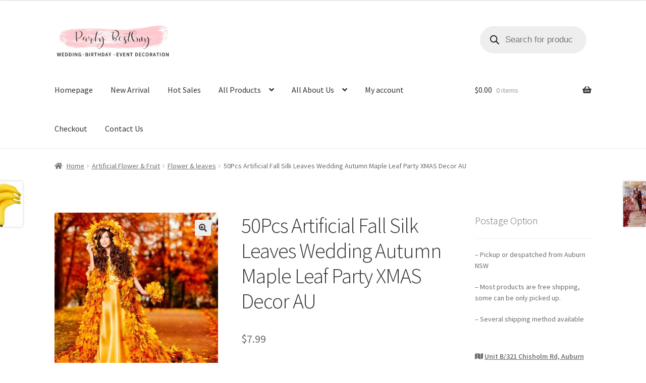

--- FILE ---
content_type: text/html; charset=UTF-8
request_url: http://blog.partybestbuy.com.au/product/100pcs-artificial-fall-silk-leaves-wedding-autumn-maple-leaf-party-xmas-decor-au/
body_size: 28484
content:
<!doctype html>
<html lang="en-AU">
<head>
<meta charset="UTF-8">
<meta name="viewport" content="width=device-width, initial-scale=1">
<link rel="profile" href="http://gmpg.org/xfn/11">
<link rel="pingback" href="http://blog.partybestbuy.com.au/xmlrpc.php">

<meta name='robots' content='index, follow, max-image-preview:large, max-snippet:-1, max-video-preview:-1' />

<!-- Google Tag Manager for WordPress by gtm4wp.com -->
<script data-cfasync="false" data-pagespeed-no-defer>
	var gtm4wp_datalayer_name = "dataLayer";
	var dataLayer = dataLayer || [];
	const gtm4wp_use_sku_instead = false;
	const gtm4wp_currency = 'AUD';
	const gtm4wp_product_per_impression = 10;
	const gtm4wp_clear_ecommerce = false;
</script>
<!-- End Google Tag Manager for WordPress by gtm4wp.com -->
	<!-- This site is optimized with the Yoast SEO plugin v22.6 - https://yoast.com/wordpress/plugins/seo/ -->
	<title>50Pcs Artificial Fall Silk Leaves Wedding Autumn Maple Leaf Party XMAS Decor AU - Party Bestbuy Online Store</title>
	<link rel="canonical" href="http://kafka.partybestbuy.com.au/product/100pcs-artificial-fall-silk-leaves-wedding-autumn-maple-leaf-party-xmas-decor-au/" />
	<meta property="og:locale" content="en_US" />
	<meta property="og:type" content="article" />
	<meta property="og:title" content="50Pcs Artificial Fall Silk Leaves Wedding Autumn Maple Leaf Party XMAS Decor AU - Party Bestbuy Online Store" />
	<meta property="og:description" content="Features: &#8211; Brand New and high quality. &#8211; These Maple Leaves are artificial leaves, it feels real and vivid. &#8211; Perfect for home decoration, art portrait, photo. &#8211; Perfect for various occasions decoration. &#8211; Use as maple tree, stage props, scene layout &#8211; Great for craft and card, ect &#8211; Suit for home, party use. [&hellip;]" />
	<meta property="og:url" content="http://kafka.partybestbuy.com.au/product/100pcs-artificial-fall-silk-leaves-wedding-autumn-maple-leaf-party-xmas-decor-au/" />
	<meta property="og:site_name" content="Party Bestbuy Online Store" />
	<meta property="article:publisher" content="https://www.facebook.com/partybestbuy" />
	<meta property="article:modified_time" content="2022-03-12T08:59:25+00:00" />
	<meta property="og:image" content="http://kafka.partybestbuy.com.au/wp-content/uploads/2021/03/37d74cc3993fc6d4995617d1866dde3a_fw06b036_03.jpg" />
	<meta property="og:image:width" content="1600" />
	<meta property="og:image:height" content="1600" />
	<meta property="og:image:type" content="image/jpeg" />
	<meta name="twitter:card" content="summary_large_image" />
	<meta name="twitter:label1" content="Est. reading time" />
	<meta name="twitter:data1" content="1 minute" />
	<script type="application/ld+json" class="yoast-schema-graph">{"@context":"https://schema.org","@graph":[{"@type":"WebPage","@id":"http://kafka.partybestbuy.com.au/product/100pcs-artificial-fall-silk-leaves-wedding-autumn-maple-leaf-party-xmas-decor-au/","url":"http://kafka.partybestbuy.com.au/product/100pcs-artificial-fall-silk-leaves-wedding-autumn-maple-leaf-party-xmas-decor-au/","name":"50Pcs Artificial Fall Silk Leaves Wedding Autumn Maple Leaf Party XMAS Decor AU - Party Bestbuy Online Store","isPartOf":{"@id":"https://www.report.partybestbuy.com.au/#website"},"primaryImageOfPage":{"@id":"http://kafka.partybestbuy.com.au/product/100pcs-artificial-fall-silk-leaves-wedding-autumn-maple-leaf-party-xmas-decor-au/#primaryimage"},"image":{"@id":"http://kafka.partybestbuy.com.au/product/100pcs-artificial-fall-silk-leaves-wedding-autumn-maple-leaf-party-xmas-decor-au/#primaryimage"},"thumbnailUrl":"http://blog.partybestbuy.com.au/wp-content/uploads/2021/03/37d74cc3993fc6d4995617d1866dde3a_fw06b036_03.jpg","datePublished":"2021-03-25T03:48:09+00:00","dateModified":"2022-03-12T08:59:25+00:00","breadcrumb":{"@id":"http://kafka.partybestbuy.com.au/product/100pcs-artificial-fall-silk-leaves-wedding-autumn-maple-leaf-party-xmas-decor-au/#breadcrumb"},"inLanguage":"en-AU","potentialAction":[{"@type":"ReadAction","target":["http://kafka.partybestbuy.com.au/product/100pcs-artificial-fall-silk-leaves-wedding-autumn-maple-leaf-party-xmas-decor-au/"]}]},{"@type":"ImageObject","inLanguage":"en-AU","@id":"http://kafka.partybestbuy.com.au/product/100pcs-artificial-fall-silk-leaves-wedding-autumn-maple-leaf-party-xmas-decor-au/#primaryimage","url":"http://blog.partybestbuy.com.au/wp-content/uploads/2021/03/37d74cc3993fc6d4995617d1866dde3a_fw06b036_03.jpg","contentUrl":"http://blog.partybestbuy.com.au/wp-content/uploads/2021/03/37d74cc3993fc6d4995617d1866dde3a_fw06b036_03.jpg","width":1600,"height":1600},{"@type":"BreadcrumbList","@id":"http://kafka.partybestbuy.com.au/product/100pcs-artificial-fall-silk-leaves-wedding-autumn-maple-leaf-party-xmas-decor-au/#breadcrumb","itemListElement":[{"@type":"ListItem","position":1,"name":"Home","item":"https://www.report.partybestbuy.com.au/"},{"@type":"ListItem","position":2,"name":"Shop","item":"https://www.report.partybestbuy.com.au/online-party-shop/"},{"@type":"ListItem","position":3,"name":"50Pcs Artificial Fall Silk Leaves Wedding Autumn Maple Leaf Party XMAS Decor AU"}]},{"@type":"WebSite","@id":"https://www.report.partybestbuy.com.au/#website","url":"https://www.report.partybestbuy.com.au/","name":"Party Bestbuy Online Store","description":"Selling decoration products for weddings and Parties","publisher":{"@id":"https://www.report.partybestbuy.com.au/#organization"},"potentialAction":[{"@type":"SearchAction","target":{"@type":"EntryPoint","urlTemplate":"https://www.report.partybestbuy.com.au/?s={search_term_string}"},"query-input":"required name=search_term_string"}],"inLanguage":"en-AU"},{"@type":"Organization","@id":"https://www.report.partybestbuy.com.au/#organization","name":"Party Bestbuy","url":"https://www.report.partybestbuy.com.au/","logo":{"@type":"ImageObject","inLanguage":"en-AU","@id":"https://www.report.partybestbuy.com.au/#/schema/logo/image/","url":"https://partybestbuy.com.au/wp-content/uploads/2020/12/cropped-dfg-2.jpg","contentUrl":"https://partybestbuy.com.au/wp-content/uploads/2020/12/cropped-dfg-2.jpg","width":1074,"height":355,"caption":"Party Bestbuy"},"image":{"@id":"https://www.report.partybestbuy.com.au/#/schema/logo/image/"},"sameAs":["https://www.facebook.com/partybestbuy"]}]}</script>
	<!-- / Yoast SEO plugin. -->


<link rel='dns-prefetch' href='//fonts.googleapis.com' />
<link rel="alternate" type="application/rss+xml" title="Party Bestbuy Online Store &raquo; Feed" href="http://blog.partybestbuy.com.au/feed/" />
<link rel="alternate" type="application/rss+xml" title="Party Bestbuy Online Store &raquo; Comments Feed" href="http://blog.partybestbuy.com.au/comments/feed/" />
<link rel="alternate" type="application/rss+xml" title="Party Bestbuy Online Store &raquo; 50Pcs Artificial Fall Silk Leaves Wedding Autumn Maple Leaf Party XMAS Decor AU Comments Feed" href="http://blog.partybestbuy.com.au/product/100pcs-artificial-fall-silk-leaves-wedding-autumn-maple-leaf-party-xmas-decor-au/feed/" />
		<!-- This site uses the Google Analytics by MonsterInsights plugin v9.11.0 - Using Analytics tracking - https://www.monsterinsights.com/ -->
							<script src="//www.googletagmanager.com/gtag/js?id=G-PND8WYFM40"  data-cfasync="false" data-wpfc-render="false" async></script>
			<script data-cfasync="false" data-wpfc-render="false">
				var mi_version = '9.11.0';
				var mi_track_user = true;
				var mi_no_track_reason = '';
								var MonsterInsightsDefaultLocations = {"page_location":"http:\/\/blog.partybestbuy.com.au\/product\/100pcs-artificial-fall-silk-leaves-wedding-autumn-maple-leaf-party-xmas-decor-au\/"};
								if ( typeof MonsterInsightsPrivacyGuardFilter === 'function' ) {
					var MonsterInsightsLocations = (typeof MonsterInsightsExcludeQuery === 'object') ? MonsterInsightsPrivacyGuardFilter( MonsterInsightsExcludeQuery ) : MonsterInsightsPrivacyGuardFilter( MonsterInsightsDefaultLocations );
				} else {
					var MonsterInsightsLocations = (typeof MonsterInsightsExcludeQuery === 'object') ? MonsterInsightsExcludeQuery : MonsterInsightsDefaultLocations;
				}

								var disableStrs = [
										'ga-disable-G-PND8WYFM40',
									];

				/* Function to detect opted out users */
				function __gtagTrackerIsOptedOut() {
					for (var index = 0; index < disableStrs.length; index++) {
						if (document.cookie.indexOf(disableStrs[index] + '=true') > -1) {
							return true;
						}
					}

					return false;
				}

				/* Disable tracking if the opt-out cookie exists. */
				if (__gtagTrackerIsOptedOut()) {
					for (var index = 0; index < disableStrs.length; index++) {
						window[disableStrs[index]] = true;
					}
				}

				/* Opt-out function */
				function __gtagTrackerOptout() {
					for (var index = 0; index < disableStrs.length; index++) {
						document.cookie = disableStrs[index] + '=true; expires=Thu, 31 Dec 2099 23:59:59 UTC; path=/';
						window[disableStrs[index]] = true;
					}
				}

				if ('undefined' === typeof gaOptout) {
					function gaOptout() {
						__gtagTrackerOptout();
					}
				}
								window.dataLayer = window.dataLayer || [];

				window.MonsterInsightsDualTracker = {
					helpers: {},
					trackers: {},
				};
				if (mi_track_user) {
					function __gtagDataLayer() {
						dataLayer.push(arguments);
					}

					function __gtagTracker(type, name, parameters) {
						if (!parameters) {
							parameters = {};
						}

						if (parameters.send_to) {
							__gtagDataLayer.apply(null, arguments);
							return;
						}

						if (type === 'event') {
														parameters.send_to = monsterinsights_frontend.v4_id;
							var hookName = name;
							if (typeof parameters['event_category'] !== 'undefined') {
								hookName = parameters['event_category'] + ':' + name;
							}

							if (typeof MonsterInsightsDualTracker.trackers[hookName] !== 'undefined') {
								MonsterInsightsDualTracker.trackers[hookName](parameters);
							} else {
								__gtagDataLayer('event', name, parameters);
							}
							
						} else {
							__gtagDataLayer.apply(null, arguments);
						}
					}

					__gtagTracker('js', new Date());
					__gtagTracker('set', {
						'developer_id.dZGIzZG': true,
											});
					if ( MonsterInsightsLocations.page_location ) {
						__gtagTracker('set', MonsterInsightsLocations);
					}
										__gtagTracker('config', 'G-PND8WYFM40', {"forceSSL":"true","link_attribution":"true"} );
										window.gtag = __gtagTracker;										(function () {
						/* https://developers.google.com/analytics/devguides/collection/analyticsjs/ */
						/* ga and __gaTracker compatibility shim. */
						var noopfn = function () {
							return null;
						};
						var newtracker = function () {
							return new Tracker();
						};
						var Tracker = function () {
							return null;
						};
						var p = Tracker.prototype;
						p.get = noopfn;
						p.set = noopfn;
						p.send = function () {
							var args = Array.prototype.slice.call(arguments);
							args.unshift('send');
							__gaTracker.apply(null, args);
						};
						var __gaTracker = function () {
							var len = arguments.length;
							if (len === 0) {
								return;
							}
							var f = arguments[len - 1];
							if (typeof f !== 'object' || f === null || typeof f.hitCallback !== 'function') {
								if ('send' === arguments[0]) {
									var hitConverted, hitObject = false, action;
									if ('event' === arguments[1]) {
										if ('undefined' !== typeof arguments[3]) {
											hitObject = {
												'eventAction': arguments[3],
												'eventCategory': arguments[2],
												'eventLabel': arguments[4],
												'value': arguments[5] ? arguments[5] : 1,
											}
										}
									}
									if ('pageview' === arguments[1]) {
										if ('undefined' !== typeof arguments[2]) {
											hitObject = {
												'eventAction': 'page_view',
												'page_path': arguments[2],
											}
										}
									}
									if (typeof arguments[2] === 'object') {
										hitObject = arguments[2];
									}
									if (typeof arguments[5] === 'object') {
										Object.assign(hitObject, arguments[5]);
									}
									if ('undefined' !== typeof arguments[1].hitType) {
										hitObject = arguments[1];
										if ('pageview' === hitObject.hitType) {
											hitObject.eventAction = 'page_view';
										}
									}
									if (hitObject) {
										action = 'timing' === arguments[1].hitType ? 'timing_complete' : hitObject.eventAction;
										hitConverted = mapArgs(hitObject);
										__gtagTracker('event', action, hitConverted);
									}
								}
								return;
							}

							function mapArgs(args) {
								var arg, hit = {};
								var gaMap = {
									'eventCategory': 'event_category',
									'eventAction': 'event_action',
									'eventLabel': 'event_label',
									'eventValue': 'event_value',
									'nonInteraction': 'non_interaction',
									'timingCategory': 'event_category',
									'timingVar': 'name',
									'timingValue': 'value',
									'timingLabel': 'event_label',
									'page': 'page_path',
									'location': 'page_location',
									'title': 'page_title',
									'referrer' : 'page_referrer',
								};
								for (arg in args) {
																		if (!(!args.hasOwnProperty(arg) || !gaMap.hasOwnProperty(arg))) {
										hit[gaMap[arg]] = args[arg];
									} else {
										hit[arg] = args[arg];
									}
								}
								return hit;
							}

							try {
								f.hitCallback();
							} catch (ex) {
							}
						};
						__gaTracker.create = newtracker;
						__gaTracker.getByName = newtracker;
						__gaTracker.getAll = function () {
							return [];
						};
						__gaTracker.remove = noopfn;
						__gaTracker.loaded = true;
						window['__gaTracker'] = __gaTracker;
					})();
									} else {
										console.log("");
					(function () {
						function __gtagTracker() {
							return null;
						}

						window['__gtagTracker'] = __gtagTracker;
						window['gtag'] = __gtagTracker;
					})();
									}
			</script>
							<!-- / Google Analytics by MonsterInsights -->
		<script>
window._wpemojiSettings = {"baseUrl":"https:\/\/s.w.org\/images\/core\/emoji\/15.0.3\/72x72\/","ext":".png","svgUrl":"https:\/\/s.w.org\/images\/core\/emoji\/15.0.3\/svg\/","svgExt":".svg","source":{"concatemoji":"http:\/\/blog.partybestbuy.com.au\/wp-includes\/js\/wp-emoji-release.min.js?ver=6.5.7"}};
/*! This file is auto-generated */
!function(i,n){var o,s,e;function c(e){try{var t={supportTests:e,timestamp:(new Date).valueOf()};sessionStorage.setItem(o,JSON.stringify(t))}catch(e){}}function p(e,t,n){e.clearRect(0,0,e.canvas.width,e.canvas.height),e.fillText(t,0,0);var t=new Uint32Array(e.getImageData(0,0,e.canvas.width,e.canvas.height).data),r=(e.clearRect(0,0,e.canvas.width,e.canvas.height),e.fillText(n,0,0),new Uint32Array(e.getImageData(0,0,e.canvas.width,e.canvas.height).data));return t.every(function(e,t){return e===r[t]})}function u(e,t,n){switch(t){case"flag":return n(e,"\ud83c\udff3\ufe0f\u200d\u26a7\ufe0f","\ud83c\udff3\ufe0f\u200b\u26a7\ufe0f")?!1:!n(e,"\ud83c\uddfa\ud83c\uddf3","\ud83c\uddfa\u200b\ud83c\uddf3")&&!n(e,"\ud83c\udff4\udb40\udc67\udb40\udc62\udb40\udc65\udb40\udc6e\udb40\udc67\udb40\udc7f","\ud83c\udff4\u200b\udb40\udc67\u200b\udb40\udc62\u200b\udb40\udc65\u200b\udb40\udc6e\u200b\udb40\udc67\u200b\udb40\udc7f");case"emoji":return!n(e,"\ud83d\udc26\u200d\u2b1b","\ud83d\udc26\u200b\u2b1b")}return!1}function f(e,t,n){var r="undefined"!=typeof WorkerGlobalScope&&self instanceof WorkerGlobalScope?new OffscreenCanvas(300,150):i.createElement("canvas"),a=r.getContext("2d",{willReadFrequently:!0}),o=(a.textBaseline="top",a.font="600 32px Arial",{});return e.forEach(function(e){o[e]=t(a,e,n)}),o}function t(e){var t=i.createElement("script");t.src=e,t.defer=!0,i.head.appendChild(t)}"undefined"!=typeof Promise&&(o="wpEmojiSettingsSupports",s=["flag","emoji"],n.supports={everything:!0,everythingExceptFlag:!0},e=new Promise(function(e){i.addEventListener("DOMContentLoaded",e,{once:!0})}),new Promise(function(t){var n=function(){try{var e=JSON.parse(sessionStorage.getItem(o));if("object"==typeof e&&"number"==typeof e.timestamp&&(new Date).valueOf()<e.timestamp+604800&&"object"==typeof e.supportTests)return e.supportTests}catch(e){}return null}();if(!n){if("undefined"!=typeof Worker&&"undefined"!=typeof OffscreenCanvas&&"undefined"!=typeof URL&&URL.createObjectURL&&"undefined"!=typeof Blob)try{var e="postMessage("+f.toString()+"("+[JSON.stringify(s),u.toString(),p.toString()].join(",")+"));",r=new Blob([e],{type:"text/javascript"}),a=new Worker(URL.createObjectURL(r),{name:"wpTestEmojiSupports"});return void(a.onmessage=function(e){c(n=e.data),a.terminate(),t(n)})}catch(e){}c(n=f(s,u,p))}t(n)}).then(function(e){for(var t in e)n.supports[t]=e[t],n.supports.everything=n.supports.everything&&n.supports[t],"flag"!==t&&(n.supports.everythingExceptFlag=n.supports.everythingExceptFlag&&n.supports[t]);n.supports.everythingExceptFlag=n.supports.everythingExceptFlag&&!n.supports.flag,n.DOMReady=!1,n.readyCallback=function(){n.DOMReady=!0}}).then(function(){return e}).then(function(){var e;n.supports.everything||(n.readyCallback(),(e=n.source||{}).concatemoji?t(e.concatemoji):e.wpemoji&&e.twemoji&&(t(e.twemoji),t(e.wpemoji)))}))}((window,document),window._wpemojiSettings);
</script>
<link rel='stylesheet' id='jvm-rich-text-icons-icon-font-css-css' href='http://blog.partybestbuy.com.au/wp-content/plugins/jvm-rich-text-icons/dist/fa-4.7/font-awesome.min.css?ver=6.5.7' media='all' />
<style id='wp-emoji-styles-inline-css'>

	img.wp-smiley, img.emoji {
		display: inline !important;
		border: none !important;
		box-shadow: none !important;
		height: 1em !important;
		width: 1em !important;
		margin: 0 0.07em !important;
		vertical-align: -0.1em !important;
		background: none !important;
		padding: 0 !important;
	}
</style>
<link rel='stylesheet' id='wp-block-library-css' href='http://blog.partybestbuy.com.au/wp-includes/css/dist/block-library/style.min.css?ver=6.5.7' media='all' />
<style id='wp-block-library-theme-inline-css'>
.wp-block-audio figcaption{color:#555;font-size:13px;text-align:center}.is-dark-theme .wp-block-audio figcaption{color:#ffffffa6}.wp-block-audio{margin:0 0 1em}.wp-block-code{border:1px solid #ccc;border-radius:4px;font-family:Menlo,Consolas,monaco,monospace;padding:.8em 1em}.wp-block-embed figcaption{color:#555;font-size:13px;text-align:center}.is-dark-theme .wp-block-embed figcaption{color:#ffffffa6}.wp-block-embed{margin:0 0 1em}.blocks-gallery-caption{color:#555;font-size:13px;text-align:center}.is-dark-theme .blocks-gallery-caption{color:#ffffffa6}.wp-block-image figcaption{color:#555;font-size:13px;text-align:center}.is-dark-theme .wp-block-image figcaption{color:#ffffffa6}.wp-block-image{margin:0 0 1em}.wp-block-pullquote{border-bottom:4px solid;border-top:4px solid;color:currentColor;margin-bottom:1.75em}.wp-block-pullquote cite,.wp-block-pullquote footer,.wp-block-pullquote__citation{color:currentColor;font-size:.8125em;font-style:normal;text-transform:uppercase}.wp-block-quote{border-left:.25em solid;margin:0 0 1.75em;padding-left:1em}.wp-block-quote cite,.wp-block-quote footer{color:currentColor;font-size:.8125em;font-style:normal;position:relative}.wp-block-quote.has-text-align-right{border-left:none;border-right:.25em solid;padding-left:0;padding-right:1em}.wp-block-quote.has-text-align-center{border:none;padding-left:0}.wp-block-quote.is-large,.wp-block-quote.is-style-large,.wp-block-quote.is-style-plain{border:none}.wp-block-search .wp-block-search__label{font-weight:700}.wp-block-search__button{border:1px solid #ccc;padding:.375em .625em}:where(.wp-block-group.has-background){padding:1.25em 2.375em}.wp-block-separator.has-css-opacity{opacity:.4}.wp-block-separator{border:none;border-bottom:2px solid;margin-left:auto;margin-right:auto}.wp-block-separator.has-alpha-channel-opacity{opacity:1}.wp-block-separator:not(.is-style-wide):not(.is-style-dots){width:100px}.wp-block-separator.has-background:not(.is-style-dots){border-bottom:none;height:1px}.wp-block-separator.has-background:not(.is-style-wide):not(.is-style-dots){height:2px}.wp-block-table{margin:0 0 1em}.wp-block-table td,.wp-block-table th{word-break:normal}.wp-block-table figcaption{color:#555;font-size:13px;text-align:center}.is-dark-theme .wp-block-table figcaption{color:#ffffffa6}.wp-block-video figcaption{color:#555;font-size:13px;text-align:center}.is-dark-theme .wp-block-video figcaption{color:#ffffffa6}.wp-block-video{margin:0 0 1em}.wp-block-template-part.has-background{margin-bottom:0;margin-top:0;padding:1.25em 2.375em}
</style>
<link rel='stylesheet' id='storefront-gutenberg-blocks-css' href='http://blog.partybestbuy.com.au/wp-content/themes/storefront/assets/css/base/gutenberg-blocks.css?ver=4.5.5' media='all' />
<style id='storefront-gutenberg-blocks-inline-css'>

				.wp-block-button__link:not(.has-text-color) {
					color: #333333;
				}

				.wp-block-button__link:not(.has-text-color):hover,
				.wp-block-button__link:not(.has-text-color):focus,
				.wp-block-button__link:not(.has-text-color):active {
					color: #333333;
				}

				.wp-block-button__link:not(.has-background) {
					background-color: #eeeeee;
				}

				.wp-block-button__link:not(.has-background):hover,
				.wp-block-button__link:not(.has-background):focus,
				.wp-block-button__link:not(.has-background):active {
					border-color: #d5d5d5;
					background-color: #d5d5d5;
				}

				.wc-block-grid__products .wc-block-grid__product .wp-block-button__link {
					background-color: #eeeeee;
					border-color: #eeeeee;
					color: #333333;
				}

				.wp-block-quote footer,
				.wp-block-quote cite,
				.wp-block-quote__citation {
					color: #6d6d6d;
				}

				.wp-block-pullquote cite,
				.wp-block-pullquote footer,
				.wp-block-pullquote__citation {
					color: #6d6d6d;
				}

				.wp-block-image figcaption {
					color: #6d6d6d;
				}

				.wp-block-separator.is-style-dots::before {
					color: #333333;
				}

				.wp-block-file a.wp-block-file__button {
					color: #333333;
					background-color: #eeeeee;
					border-color: #eeeeee;
				}

				.wp-block-file a.wp-block-file__button:hover,
				.wp-block-file a.wp-block-file__button:focus,
				.wp-block-file a.wp-block-file__button:active {
					color: #333333;
					background-color: #d5d5d5;
				}

				.wp-block-code,
				.wp-block-preformatted pre {
					color: #6d6d6d;
				}

				.wp-block-table:not( .has-background ):not( .is-style-stripes ) tbody tr:nth-child(2n) td {
					background-color: #fdfdfd;
				}

				.wp-block-cover .wp-block-cover__inner-container h1:not(.has-text-color),
				.wp-block-cover .wp-block-cover__inner-container h2:not(.has-text-color),
				.wp-block-cover .wp-block-cover__inner-container h3:not(.has-text-color),
				.wp-block-cover .wp-block-cover__inner-container h4:not(.has-text-color),
				.wp-block-cover .wp-block-cover__inner-container h5:not(.has-text-color),
				.wp-block-cover .wp-block-cover__inner-container h6:not(.has-text-color) {
					color: #000000;
				}

				.wc-block-components-price-slider__range-input-progress,
				.rtl .wc-block-components-price-slider__range-input-progress {
					--range-color: #7f54b3;
				}

				/* Target only IE11 */
				@media all and (-ms-high-contrast: none), (-ms-high-contrast: active) {
					.wc-block-components-price-slider__range-input-progress {
						background: #7f54b3;
					}
				}

				.wc-block-components-button:not(.is-link) {
					background-color: #333333;
					color: #ffffff;
				}

				.wc-block-components-button:not(.is-link):hover,
				.wc-block-components-button:not(.is-link):focus,
				.wc-block-components-button:not(.is-link):active {
					background-color: #1a1a1a;
					color: #ffffff;
				}

				.wc-block-components-button:not(.is-link):disabled {
					background-color: #333333;
					color: #ffffff;
				}

				.wc-block-cart__submit-container {
					background-color: #ffffff;
				}

				.wc-block-cart__submit-container::before {
					color: rgba(220,220,220,0.5);
				}

				.wc-block-components-order-summary-item__quantity {
					background-color: #ffffff;
					border-color: #6d6d6d;
					box-shadow: 0 0 0 2px #ffffff;
					color: #6d6d6d;
				}
			
</style>
<style id='classic-theme-styles-inline-css'>
/*! This file is auto-generated */
.wp-block-button__link{color:#fff;background-color:#32373c;border-radius:9999px;box-shadow:none;text-decoration:none;padding:calc(.667em + 2px) calc(1.333em + 2px);font-size:1.125em}.wp-block-file__button{background:#32373c;color:#fff;text-decoration:none}
</style>
<style id='global-styles-inline-css'>
body{--wp--preset--color--black: #000000;--wp--preset--color--cyan-bluish-gray: #abb8c3;--wp--preset--color--white: #ffffff;--wp--preset--color--pale-pink: #f78da7;--wp--preset--color--vivid-red: #cf2e2e;--wp--preset--color--luminous-vivid-orange: #ff6900;--wp--preset--color--luminous-vivid-amber: #fcb900;--wp--preset--color--light-green-cyan: #7bdcb5;--wp--preset--color--vivid-green-cyan: #00d084;--wp--preset--color--pale-cyan-blue: #8ed1fc;--wp--preset--color--vivid-cyan-blue: #0693e3;--wp--preset--color--vivid-purple: #9b51e0;--wp--preset--gradient--vivid-cyan-blue-to-vivid-purple: linear-gradient(135deg,rgba(6,147,227,1) 0%,rgb(155,81,224) 100%);--wp--preset--gradient--light-green-cyan-to-vivid-green-cyan: linear-gradient(135deg,rgb(122,220,180) 0%,rgb(0,208,130) 100%);--wp--preset--gradient--luminous-vivid-amber-to-luminous-vivid-orange: linear-gradient(135deg,rgba(252,185,0,1) 0%,rgba(255,105,0,1) 100%);--wp--preset--gradient--luminous-vivid-orange-to-vivid-red: linear-gradient(135deg,rgba(255,105,0,1) 0%,rgb(207,46,46) 100%);--wp--preset--gradient--very-light-gray-to-cyan-bluish-gray: linear-gradient(135deg,rgb(238,238,238) 0%,rgb(169,184,195) 100%);--wp--preset--gradient--cool-to-warm-spectrum: linear-gradient(135deg,rgb(74,234,220) 0%,rgb(151,120,209) 20%,rgb(207,42,186) 40%,rgb(238,44,130) 60%,rgb(251,105,98) 80%,rgb(254,248,76) 100%);--wp--preset--gradient--blush-light-purple: linear-gradient(135deg,rgb(255,206,236) 0%,rgb(152,150,240) 100%);--wp--preset--gradient--blush-bordeaux: linear-gradient(135deg,rgb(254,205,165) 0%,rgb(254,45,45) 50%,rgb(107,0,62) 100%);--wp--preset--gradient--luminous-dusk: linear-gradient(135deg,rgb(255,203,112) 0%,rgb(199,81,192) 50%,rgb(65,88,208) 100%);--wp--preset--gradient--pale-ocean: linear-gradient(135deg,rgb(255,245,203) 0%,rgb(182,227,212) 50%,rgb(51,167,181) 100%);--wp--preset--gradient--electric-grass: linear-gradient(135deg,rgb(202,248,128) 0%,rgb(113,206,126) 100%);--wp--preset--gradient--midnight: linear-gradient(135deg,rgb(2,3,129) 0%,rgb(40,116,252) 100%);--wp--preset--font-size--small: 14px;--wp--preset--font-size--medium: 23px;--wp--preset--font-size--large: 26px;--wp--preset--font-size--x-large: 42px;--wp--preset--font-size--normal: 16px;--wp--preset--font-size--huge: 37px;--wp--preset--spacing--20: 0.44rem;--wp--preset--spacing--30: 0.67rem;--wp--preset--spacing--40: 1rem;--wp--preset--spacing--50: 1.5rem;--wp--preset--spacing--60: 2.25rem;--wp--preset--spacing--70: 3.38rem;--wp--preset--spacing--80: 5.06rem;--wp--preset--shadow--natural: 6px 6px 9px rgba(0, 0, 0, 0.2);--wp--preset--shadow--deep: 12px 12px 50px rgba(0, 0, 0, 0.4);--wp--preset--shadow--sharp: 6px 6px 0px rgba(0, 0, 0, 0.2);--wp--preset--shadow--outlined: 6px 6px 0px -3px rgba(255, 255, 255, 1), 6px 6px rgba(0, 0, 0, 1);--wp--preset--shadow--crisp: 6px 6px 0px rgba(0, 0, 0, 1);}:where(.is-layout-flex){gap: 0.5em;}:where(.is-layout-grid){gap: 0.5em;}body .is-layout-flex{display: flex;}body .is-layout-flex{flex-wrap: wrap;align-items: center;}body .is-layout-flex > *{margin: 0;}body .is-layout-grid{display: grid;}body .is-layout-grid > *{margin: 0;}:where(.wp-block-columns.is-layout-flex){gap: 2em;}:where(.wp-block-columns.is-layout-grid){gap: 2em;}:where(.wp-block-post-template.is-layout-flex){gap: 1.25em;}:where(.wp-block-post-template.is-layout-grid){gap: 1.25em;}.has-black-color{color: var(--wp--preset--color--black) !important;}.has-cyan-bluish-gray-color{color: var(--wp--preset--color--cyan-bluish-gray) !important;}.has-white-color{color: var(--wp--preset--color--white) !important;}.has-pale-pink-color{color: var(--wp--preset--color--pale-pink) !important;}.has-vivid-red-color{color: var(--wp--preset--color--vivid-red) !important;}.has-luminous-vivid-orange-color{color: var(--wp--preset--color--luminous-vivid-orange) !important;}.has-luminous-vivid-amber-color{color: var(--wp--preset--color--luminous-vivid-amber) !important;}.has-light-green-cyan-color{color: var(--wp--preset--color--light-green-cyan) !important;}.has-vivid-green-cyan-color{color: var(--wp--preset--color--vivid-green-cyan) !important;}.has-pale-cyan-blue-color{color: var(--wp--preset--color--pale-cyan-blue) !important;}.has-vivid-cyan-blue-color{color: var(--wp--preset--color--vivid-cyan-blue) !important;}.has-vivid-purple-color{color: var(--wp--preset--color--vivid-purple) !important;}.has-black-background-color{background-color: var(--wp--preset--color--black) !important;}.has-cyan-bluish-gray-background-color{background-color: var(--wp--preset--color--cyan-bluish-gray) !important;}.has-white-background-color{background-color: var(--wp--preset--color--white) !important;}.has-pale-pink-background-color{background-color: var(--wp--preset--color--pale-pink) !important;}.has-vivid-red-background-color{background-color: var(--wp--preset--color--vivid-red) !important;}.has-luminous-vivid-orange-background-color{background-color: var(--wp--preset--color--luminous-vivid-orange) !important;}.has-luminous-vivid-amber-background-color{background-color: var(--wp--preset--color--luminous-vivid-amber) !important;}.has-light-green-cyan-background-color{background-color: var(--wp--preset--color--light-green-cyan) !important;}.has-vivid-green-cyan-background-color{background-color: var(--wp--preset--color--vivid-green-cyan) !important;}.has-pale-cyan-blue-background-color{background-color: var(--wp--preset--color--pale-cyan-blue) !important;}.has-vivid-cyan-blue-background-color{background-color: var(--wp--preset--color--vivid-cyan-blue) !important;}.has-vivid-purple-background-color{background-color: var(--wp--preset--color--vivid-purple) !important;}.has-black-border-color{border-color: var(--wp--preset--color--black) !important;}.has-cyan-bluish-gray-border-color{border-color: var(--wp--preset--color--cyan-bluish-gray) !important;}.has-white-border-color{border-color: var(--wp--preset--color--white) !important;}.has-pale-pink-border-color{border-color: var(--wp--preset--color--pale-pink) !important;}.has-vivid-red-border-color{border-color: var(--wp--preset--color--vivid-red) !important;}.has-luminous-vivid-orange-border-color{border-color: var(--wp--preset--color--luminous-vivid-orange) !important;}.has-luminous-vivid-amber-border-color{border-color: var(--wp--preset--color--luminous-vivid-amber) !important;}.has-light-green-cyan-border-color{border-color: var(--wp--preset--color--light-green-cyan) !important;}.has-vivid-green-cyan-border-color{border-color: var(--wp--preset--color--vivid-green-cyan) !important;}.has-pale-cyan-blue-border-color{border-color: var(--wp--preset--color--pale-cyan-blue) !important;}.has-vivid-cyan-blue-border-color{border-color: var(--wp--preset--color--vivid-cyan-blue) !important;}.has-vivid-purple-border-color{border-color: var(--wp--preset--color--vivid-purple) !important;}.has-vivid-cyan-blue-to-vivid-purple-gradient-background{background: var(--wp--preset--gradient--vivid-cyan-blue-to-vivid-purple) !important;}.has-light-green-cyan-to-vivid-green-cyan-gradient-background{background: var(--wp--preset--gradient--light-green-cyan-to-vivid-green-cyan) !important;}.has-luminous-vivid-amber-to-luminous-vivid-orange-gradient-background{background: var(--wp--preset--gradient--luminous-vivid-amber-to-luminous-vivid-orange) !important;}.has-luminous-vivid-orange-to-vivid-red-gradient-background{background: var(--wp--preset--gradient--luminous-vivid-orange-to-vivid-red) !important;}.has-very-light-gray-to-cyan-bluish-gray-gradient-background{background: var(--wp--preset--gradient--very-light-gray-to-cyan-bluish-gray) !important;}.has-cool-to-warm-spectrum-gradient-background{background: var(--wp--preset--gradient--cool-to-warm-spectrum) !important;}.has-blush-light-purple-gradient-background{background: var(--wp--preset--gradient--blush-light-purple) !important;}.has-blush-bordeaux-gradient-background{background: var(--wp--preset--gradient--blush-bordeaux) !important;}.has-luminous-dusk-gradient-background{background: var(--wp--preset--gradient--luminous-dusk) !important;}.has-pale-ocean-gradient-background{background: var(--wp--preset--gradient--pale-ocean) !important;}.has-electric-grass-gradient-background{background: var(--wp--preset--gradient--electric-grass) !important;}.has-midnight-gradient-background{background: var(--wp--preset--gradient--midnight) !important;}.has-small-font-size{font-size: var(--wp--preset--font-size--small) !important;}.has-medium-font-size{font-size: var(--wp--preset--font-size--medium) !important;}.has-large-font-size{font-size: var(--wp--preset--font-size--large) !important;}.has-x-large-font-size{font-size: var(--wp--preset--font-size--x-large) !important;}
.wp-block-navigation a:where(:not(.wp-element-button)){color: inherit;}
:where(.wp-block-post-template.is-layout-flex){gap: 1.25em;}:where(.wp-block-post-template.is-layout-grid){gap: 1.25em;}
:where(.wp-block-columns.is-layout-flex){gap: 2em;}:where(.wp-block-columns.is-layout-grid){gap: 2em;}
.wp-block-pullquote{font-size: 1.5em;line-height: 1.6;}
</style>
<link rel='stylesheet' id='photoswipe-css' href='http://blog.partybestbuy.com.au/wp-content/plugins/woocommerce/assets/css/photoswipe/photoswipe.min.css?ver=8.8.6' media='all' />
<link rel='stylesheet' id='photoswipe-default-skin-css' href='http://blog.partybestbuy.com.au/wp-content/plugins/woocommerce/assets/css/photoswipe/default-skin/default-skin.min.css?ver=8.8.6' media='all' />
<style id='woocommerce-inline-inline-css'>
.woocommerce form .form-row .required { visibility: visible; }
</style>
<link rel='stylesheet' id='dgwt-wcas-style-css' href='http://blog.partybestbuy.com.au/wp-content/plugins/ajax-search-for-woocommerce/assets/css/style.min.css?ver=1.27.0' media='all' />
<link rel='stylesheet' id='storefront-style-css' href='http://blog.partybestbuy.com.au/wp-content/themes/storefront/style.css?ver=4.5.5' media='all' />
<style id='storefront-style-inline-css'>

			.main-navigation ul li a,
			.site-title a,
			ul.menu li a,
			.site-branding h1 a,
			button.menu-toggle,
			button.menu-toggle:hover,
			.handheld-navigation .dropdown-toggle {
				color: #333333;
			}

			button.menu-toggle,
			button.menu-toggle:hover {
				border-color: #333333;
			}

			.main-navigation ul li a:hover,
			.main-navigation ul li:hover > a,
			.site-title a:hover,
			.site-header ul.menu li.current-menu-item > a {
				color: #747474;
			}

			table:not( .has-background ) th {
				background-color: #f8f8f8;
			}

			table:not( .has-background ) tbody td {
				background-color: #fdfdfd;
			}

			table:not( .has-background ) tbody tr:nth-child(2n) td,
			fieldset,
			fieldset legend {
				background-color: #fbfbfb;
			}

			.site-header,
			.secondary-navigation ul ul,
			.main-navigation ul.menu > li.menu-item-has-children:after,
			.secondary-navigation ul.menu ul,
			.storefront-handheld-footer-bar,
			.storefront-handheld-footer-bar ul li > a,
			.storefront-handheld-footer-bar ul li.search .site-search,
			button.menu-toggle,
			button.menu-toggle:hover {
				background-color: #ffffff;
			}

			p.site-description,
			.site-header,
			.storefront-handheld-footer-bar {
				color: #404040;
			}

			button.menu-toggle:after,
			button.menu-toggle:before,
			button.menu-toggle span:before {
				background-color: #333333;
			}

			h1, h2, h3, h4, h5, h6, .wc-block-grid__product-title {
				color: #333333;
			}

			.widget h1 {
				border-bottom-color: #333333;
			}

			body,
			.secondary-navigation a {
				color: #6d6d6d;
			}

			.widget-area .widget a,
			.hentry .entry-header .posted-on a,
			.hentry .entry-header .post-author a,
			.hentry .entry-header .post-comments a,
			.hentry .entry-header .byline a {
				color: #727272;
			}

			a {
				color: #7f54b3;
			}

			a:focus,
			button:focus,
			.button.alt:focus,
			input:focus,
			textarea:focus,
			input[type="button"]:focus,
			input[type="reset"]:focus,
			input[type="submit"]:focus,
			input[type="email"]:focus,
			input[type="tel"]:focus,
			input[type="url"]:focus,
			input[type="password"]:focus,
			input[type="search"]:focus {
				outline-color: #7f54b3;
			}

			button, input[type="button"], input[type="reset"], input[type="submit"], .button, .widget a.button {
				background-color: #eeeeee;
				border-color: #eeeeee;
				color: #333333;
			}

			button:hover, input[type="button"]:hover, input[type="reset"]:hover, input[type="submit"]:hover, .button:hover, .widget a.button:hover {
				background-color: #d5d5d5;
				border-color: #d5d5d5;
				color: #333333;
			}

			button.alt, input[type="button"].alt, input[type="reset"].alt, input[type="submit"].alt, .button.alt, .widget-area .widget a.button.alt {
				background-color: #333333;
				border-color: #333333;
				color: #ffffff;
			}

			button.alt:hover, input[type="button"].alt:hover, input[type="reset"].alt:hover, input[type="submit"].alt:hover, .button.alt:hover, .widget-area .widget a.button.alt:hover {
				background-color: #1a1a1a;
				border-color: #1a1a1a;
				color: #ffffff;
			}

			.pagination .page-numbers li .page-numbers.current {
				background-color: #e6e6e6;
				color: #636363;
			}

			#comments .comment-list .comment-content .comment-text {
				background-color: #f8f8f8;
			}

			.site-footer {
				background-color: #f0f0f0;
				color: #6d6d6d;
			}

			.site-footer a:not(.button):not(.components-button) {
				color: #333333;
			}

			.site-footer .storefront-handheld-footer-bar a:not(.button):not(.components-button) {
				color: #333333;
			}

			.site-footer h1, .site-footer h2, .site-footer h3, .site-footer h4, .site-footer h5, .site-footer h6, .site-footer .widget .widget-title, .site-footer .widget .widgettitle {
				color: #333333;
			}

			.page-template-template-homepage.has-post-thumbnail .type-page.has-post-thumbnail .entry-title {
				color: #000000;
			}

			.page-template-template-homepage.has-post-thumbnail .type-page.has-post-thumbnail .entry-content {
				color: #000000;
			}

			@media screen and ( min-width: 768px ) {
				.secondary-navigation ul.menu a:hover {
					color: #595959;
				}

				.secondary-navigation ul.menu a {
					color: #404040;
				}

				.main-navigation ul.menu ul.sub-menu,
				.main-navigation ul.nav-menu ul.children {
					background-color: #f0f0f0;
				}

				.site-header {
					border-bottom-color: #f0f0f0;
				}
			}
</style>
<link rel='stylesheet' id='storefront-icons-css' href='http://blog.partybestbuy.com.au/wp-content/themes/storefront/assets/css/base/icons.css?ver=4.5.5' media='all' />
<link rel='stylesheet' id='storefront-fonts-css' href='https://fonts.googleapis.com/css?family=Source+Sans+Pro%3A400%2C300%2C300italic%2C400italic%2C600%2C700%2C900&#038;subset=latin%2Clatin-ext&#038;ver=4.5.5' media='all' />
<link rel='stylesheet' id='storefront-woocommerce-style-css' href='http://blog.partybestbuy.com.au/wp-content/themes/storefront/assets/css/woocommerce/woocommerce.css?ver=4.5.5' media='all' />
<style id='storefront-woocommerce-style-inline-css'>
@font-face {
				font-family: star;
				src: url(http://blog.partybestbuy.com.au/wp-content/plugins/woocommerce/assets/fonts/star.eot);
				src:
					url(http://blog.partybestbuy.com.au/wp-content/plugins/woocommerce/assets/fonts/star.eot?#iefix) format("embedded-opentype"),
					url(http://blog.partybestbuy.com.au/wp-content/plugins/woocommerce/assets/fonts/star.woff) format("woff"),
					url(http://blog.partybestbuy.com.au/wp-content/plugins/woocommerce/assets/fonts/star.ttf) format("truetype"),
					url(http://blog.partybestbuy.com.au/wp-content/plugins/woocommerce/assets/fonts/star.svg#star) format("svg");
				font-weight: 400;
				font-style: normal;
			}
			@font-face {
				font-family: WooCommerce;
				src: url(http://blog.partybestbuy.com.au/wp-content/plugins/woocommerce/assets/fonts/WooCommerce.eot);
				src:
					url(http://blog.partybestbuy.com.au/wp-content/plugins/woocommerce/assets/fonts/WooCommerce.eot?#iefix) format("embedded-opentype"),
					url(http://blog.partybestbuy.com.au/wp-content/plugins/woocommerce/assets/fonts/WooCommerce.woff) format("woff"),
					url(http://blog.partybestbuy.com.au/wp-content/plugins/woocommerce/assets/fonts/WooCommerce.ttf) format("truetype"),
					url(http://blog.partybestbuy.com.au/wp-content/plugins/woocommerce/assets/fonts/WooCommerce.svg#WooCommerce) format("svg");
				font-weight: 400;
				font-style: normal;
			}

			a.cart-contents,
			.site-header-cart .widget_shopping_cart a {
				color: #333333;
			}

			a.cart-contents:hover,
			.site-header-cart .widget_shopping_cart a:hover,
			.site-header-cart:hover > li > a {
				color: #747474;
			}

			table.cart td.product-remove,
			table.cart td.actions {
				border-top-color: #ffffff;
			}

			.storefront-handheld-footer-bar ul li.cart .count {
				background-color: #333333;
				color: #ffffff;
				border-color: #ffffff;
			}

			.woocommerce-tabs ul.tabs li.active a,
			ul.products li.product .price,
			.onsale,
			.wc-block-grid__product-onsale,
			.widget_search form:before,
			.widget_product_search form:before {
				color: #6d6d6d;
			}

			.woocommerce-breadcrumb a,
			a.woocommerce-review-link,
			.product_meta a {
				color: #727272;
			}

			.wc-block-grid__product-onsale,
			.onsale {
				border-color: #6d6d6d;
			}

			.star-rating span:before,
			.quantity .plus, .quantity .minus,
			p.stars a:hover:after,
			p.stars a:after,
			.star-rating span:before,
			#payment .payment_methods li input[type=radio]:first-child:checked+label:before {
				color: #7f54b3;
			}

			.widget_price_filter .ui-slider .ui-slider-range,
			.widget_price_filter .ui-slider .ui-slider-handle {
				background-color: #7f54b3;
			}

			.order_details {
				background-color: #f8f8f8;
			}

			.order_details > li {
				border-bottom: 1px dotted #e3e3e3;
			}

			.order_details:before,
			.order_details:after {
				background: -webkit-linear-gradient(transparent 0,transparent 0),-webkit-linear-gradient(135deg,#f8f8f8 33.33%,transparent 33.33%),-webkit-linear-gradient(45deg,#f8f8f8 33.33%,transparent 33.33%)
			}

			#order_review {
				background-color: #ffffff;
			}

			#payment .payment_methods > li .payment_box,
			#payment .place-order {
				background-color: #fafafa;
			}

			#payment .payment_methods > li:not(.woocommerce-notice) {
				background-color: #f5f5f5;
			}

			#payment .payment_methods > li:not(.woocommerce-notice):hover {
				background-color: #f0f0f0;
			}

			.woocommerce-pagination .page-numbers li .page-numbers.current {
				background-color: #e6e6e6;
				color: #636363;
			}

			.wc-block-grid__product-onsale,
			.onsale,
			.woocommerce-pagination .page-numbers li .page-numbers:not(.current) {
				color: #6d6d6d;
			}

			p.stars a:before,
			p.stars a:hover~a:before,
			p.stars.selected a.active~a:before {
				color: #6d6d6d;
			}

			p.stars.selected a.active:before,
			p.stars:hover a:before,
			p.stars.selected a:not(.active):before,
			p.stars.selected a.active:before {
				color: #7f54b3;
			}

			.single-product div.product .woocommerce-product-gallery .woocommerce-product-gallery__trigger {
				background-color: #eeeeee;
				color: #333333;
			}

			.single-product div.product .woocommerce-product-gallery .woocommerce-product-gallery__trigger:hover {
				background-color: #d5d5d5;
				border-color: #d5d5d5;
				color: #333333;
			}

			.button.added_to_cart:focus,
			.button.wc-forward:focus {
				outline-color: #7f54b3;
			}

			.added_to_cart,
			.site-header-cart .widget_shopping_cart a.button,
			.wc-block-grid__products .wc-block-grid__product .wp-block-button__link {
				background-color: #eeeeee;
				border-color: #eeeeee;
				color: #333333;
			}

			.added_to_cart:hover,
			.site-header-cart .widget_shopping_cart a.button:hover,
			.wc-block-grid__products .wc-block-grid__product .wp-block-button__link:hover {
				background-color: #d5d5d5;
				border-color: #d5d5d5;
				color: #333333;
			}

			.added_to_cart.alt, .added_to_cart, .widget a.button.checkout {
				background-color: #333333;
				border-color: #333333;
				color: #ffffff;
			}

			.added_to_cart.alt:hover, .added_to_cart:hover, .widget a.button.checkout:hover {
				background-color: #1a1a1a;
				border-color: #1a1a1a;
				color: #ffffff;
			}

			.button.loading {
				color: #eeeeee;
			}

			.button.loading:hover {
				background-color: #eeeeee;
			}

			.button.loading:after {
				color: #333333;
			}

			@media screen and ( min-width: 768px ) {
				.site-header-cart .widget_shopping_cart,
				.site-header .product_list_widget li .quantity {
					color: #404040;
				}

				.site-header-cart .widget_shopping_cart .buttons,
				.site-header-cart .widget_shopping_cart .total {
					background-color: #f5f5f5;
				}

				.site-header-cart .widget_shopping_cart {
					background-color: #f0f0f0;
				}
			}
				.storefront-product-pagination a {
					color: #6d6d6d;
					background-color: #ffffff;
				}
				.storefront-sticky-add-to-cart {
					color: #6d6d6d;
					background-color: #ffffff;
				}

				.storefront-sticky-add-to-cart a:not(.button) {
					color: #333333;
				}
</style>
<script src="http://blog.partybestbuy.com.au/wp-content/plugins/google-analytics-for-wordpress/assets/js/frontend-gtag.min.js?ver=9.11.0" id="monsterinsights-frontend-script-js" async data-wp-strategy="async"></script>
<script data-cfasync="false" data-wpfc-render="false" id='monsterinsights-frontend-script-js-extra'>var monsterinsights_frontend = {"js_events_tracking":"true","download_extensions":"doc,pdf,ppt,zip,xls,docx,pptx,xlsx","inbound_paths":"[{\"path\":\"\\\/go\\\/\",\"label\":\"affiliate\"},{\"path\":\"\\\/recommend\\\/\",\"label\":\"affiliate\"}]","home_url":"http:\/\/blog.partybestbuy.com.au","hash_tracking":"false","v4_id":"G-PND8WYFM40"};</script>
<script src="http://blog.partybestbuy.com.au/wp-includes/js/jquery/jquery.min.js?ver=3.7.1" id="jquery-core-js"></script>
<script src="http://blog.partybestbuy.com.au/wp-includes/js/jquery/jquery-migrate.min.js?ver=3.4.1" id="jquery-migrate-js"></script>
<script src="http://blog.partybestbuy.com.au/wp-content/plugins/woocommerce/assets/js/jquery-blockui/jquery.blockUI.min.js?ver=2.7.0-wc.8.8.6" id="jquery-blockui-js" defer data-wp-strategy="defer"></script>
<script id="wc-add-to-cart-js-extra">
var wc_add_to_cart_params = {"ajax_url":"\/wp-admin\/admin-ajax.php","wc_ajax_url":"\/?wc-ajax=%%endpoint%%","i18n_view_cart":"View cart","cart_url":"http:\/\/blog.partybestbuy.com.au\/cart\/","is_cart":"","cart_redirect_after_add":"no"};
</script>
<script src="http://blog.partybestbuy.com.au/wp-content/plugins/woocommerce/assets/js/frontend/add-to-cart.min.js?ver=8.8.6" id="wc-add-to-cart-js" defer data-wp-strategy="defer"></script>
<script src="http://blog.partybestbuy.com.au/wp-content/plugins/woocommerce/assets/js/zoom/jquery.zoom.min.js?ver=1.7.21-wc.8.8.6" id="zoom-js" defer data-wp-strategy="defer"></script>
<script src="http://blog.partybestbuy.com.au/wp-content/plugins/woocommerce/assets/js/flexslider/jquery.flexslider.min.js?ver=2.7.2-wc.8.8.6" id="flexslider-js" defer data-wp-strategy="defer"></script>
<script src="http://blog.partybestbuy.com.au/wp-content/plugins/woocommerce/assets/js/photoswipe/photoswipe.min.js?ver=4.1.1-wc.8.8.6" id="photoswipe-js" defer data-wp-strategy="defer"></script>
<script src="http://blog.partybestbuy.com.au/wp-content/plugins/woocommerce/assets/js/photoswipe/photoswipe-ui-default.min.js?ver=4.1.1-wc.8.8.6" id="photoswipe-ui-default-js" defer data-wp-strategy="defer"></script>
<script id="wc-single-product-js-extra">
var wc_single_product_params = {"i18n_required_rating_text":"Please select a rating","review_rating_required":"no","flexslider":{"rtl":false,"animation":"slide","smoothHeight":true,"directionNav":false,"controlNav":"thumbnails","slideshow":false,"animationSpeed":500,"animationLoop":false,"allowOneSlide":false},"zoom_enabled":"1","zoom_options":[],"photoswipe_enabled":"1","photoswipe_options":{"shareEl":false,"closeOnScroll":false,"history":false,"hideAnimationDuration":0,"showAnimationDuration":0},"flexslider_enabled":"1"};
</script>
<script src="http://blog.partybestbuy.com.au/wp-content/plugins/woocommerce/assets/js/frontend/single-product.min.js?ver=8.8.6" id="wc-single-product-js" defer data-wp-strategy="defer"></script>
<script src="http://blog.partybestbuy.com.au/wp-content/plugins/woocommerce/assets/js/js-cookie/js.cookie.min.js?ver=2.1.4-wc.8.8.6" id="js-cookie-js" defer data-wp-strategy="defer"></script>
<script id="woocommerce-js-extra">
var woocommerce_params = {"ajax_url":"\/wp-admin\/admin-ajax.php","wc_ajax_url":"\/?wc-ajax=%%endpoint%%"};
</script>
<script src="http://blog.partybestbuy.com.au/wp-content/plugins/woocommerce/assets/js/frontend/woocommerce.min.js?ver=8.8.6" id="woocommerce-js" defer data-wp-strategy="defer"></script>
<script id="wc-cart-fragments-js-extra">
var wc_cart_fragments_params = {"ajax_url":"\/wp-admin\/admin-ajax.php","wc_ajax_url":"\/?wc-ajax=%%endpoint%%","cart_hash_key":"wc_cart_hash_ffa2453f7e26fbc06091710a3a517bf8","fragment_name":"wc_fragments_ffa2453f7e26fbc06091710a3a517bf8","request_timeout":"5000"};
</script>
<script src="http://blog.partybestbuy.com.au/wp-content/plugins/woocommerce/assets/js/frontend/cart-fragments.min.js?ver=8.8.6" id="wc-cart-fragments-js" defer data-wp-strategy="defer"></script>
<link rel="https://api.w.org/" href="http://blog.partybestbuy.com.au/wp-json/" /><link rel="alternate" type="application/json" href="http://blog.partybestbuy.com.au/wp-json/wp/v2/product/8562" /><link rel="EditURI" type="application/rsd+xml" title="RSD" href="http://blog.partybestbuy.com.au/xmlrpc.php?rsd" />
<meta name="generator" content="WordPress 6.5.7" />
<meta name="generator" content="WooCommerce 8.8.6" />
<link rel='shortlink' href='http://blog.partybestbuy.com.au/?p=8562' />
<link rel="alternate" type="application/json+oembed" href="http://blog.partybestbuy.com.au/wp-json/oembed/1.0/embed?url=http%3A%2F%2Fblog.partybestbuy.com.au%2Fproduct%2F100pcs-artificial-fall-silk-leaves-wedding-autumn-maple-leaf-party-xmas-decor-au%2F" />
<link rel="alternate" type="text/xml+oembed" href="http://blog.partybestbuy.com.au/wp-json/oembed/1.0/embed?url=http%3A%2F%2Fblog.partybestbuy.com.au%2Fproduct%2F100pcs-artificial-fall-silk-leaves-wedding-autumn-maple-leaf-party-xmas-decor-au%2F&#038;format=xml" />
<!-- Google tag (gtag.js) -->
<script async src="https://www.googletagmanager.com/gtag/js?id=G-XS5YNDGHP2"></script>
<script>
  window.dataLayer = window.dataLayer || [];
  function gtag(){dataLayer.push(arguments);}
  gtag('js', new Date());

  gtag('config', 'G-XS5YNDGHP2');
</script>
<!-- Google Tag Manager -->
<script>(function(w,d,s,l,i){w[l]=w[l]||[];w[l].push({'gtm.start':
new Date().getTime(),event:'gtm.js'});var f=d.getElementsByTagName(s)[0],
j=d.createElement(s),dl=l!='dataLayer'?'&l='+l:'';j.async=true;j.src=
'https://www.googletagmanager.com/gtm.js?id='+i+dl;f.parentNode.insertBefore(j,f);
})(window,document,'script','dataLayer','GTM-MQL22KWS');</script>
<!-- End Google Tag Manager -->
<!-- This website runs the Product Feed PRO for WooCommerce by AdTribes.io plugin - version 13.3.2 -->

<!-- Google Tag Manager for WordPress by gtm4wp.com -->
<!-- GTM Container placement set to off -->
<script data-cfasync="false" data-pagespeed-no-defer type="text/javascript">
	var dataLayer_content = {"pagePostType":"product","pagePostType2":"single-product","pagePostAuthor":"Rocky","cartContent":{"totals":{"applied_coupons":[],"discount_total":0,"subtotal":0,"total":0},"items":[]},"productRatingCounts":[],"productAverageRating":0,"productReviewCount":0,"productType":"simple","productIsVariable":0};
	dataLayer.push( dataLayer_content );
</script>
<script>
	console.warn && console.warn("[GTM4WP] Google Tag Manager container code placement set to OFF !!!");
	console.warn && console.warn("[GTM4WP] Data layer codes are active but GTM container must be loaded using custom coding !!!");
</script>
<!-- End Google Tag Manager for WordPress by gtm4wp.com -->		<script>
			( function() {
				window.onpageshow = function( event ) {
					// Defined window.wpforms means that a form exists on a page.
					// If so and back/forward button has been clicked,
					// force reload a page to prevent the submit button state stuck.
					if ( typeof window.wpforms !== 'undefined' && event.persisted ) {
						window.location.reload();
					}
				};
			}() );
		</script>
				<style>
			.dgwt-wcas-ico-magnifier,.dgwt-wcas-ico-magnifier-handler{max-width:20px}.dgwt-wcas-search-wrapp{max-width:600px}		</style>
			<noscript><style>.woocommerce-product-gallery{ opacity: 1 !important; }</style></noscript>
	<link rel="icon" href="http://blog.partybestbuy.com.au/wp-content/uploads/2020/07/cropped-icon-1-32x32.jpg" sizes="32x32" />
<link rel="icon" href="http://blog.partybestbuy.com.au/wp-content/uploads/2020/07/cropped-icon-1-192x192.jpg" sizes="192x192" />
<link rel="apple-touch-icon" href="http://blog.partybestbuy.com.au/wp-content/uploads/2020/07/cropped-icon-1-180x180.jpg" />
<meta name="msapplication-TileImage" content="http://blog.partybestbuy.com.au/wp-content/uploads/2020/07/cropped-icon-1-270x270.jpg" />
</head>

<body class="product-template-default single single-product postid-8562 wp-custom-logo wp-embed-responsive theme-storefront woocommerce woocommerce-page woocommerce-no-js storefront-align-wide right-sidebar woocommerce-active">

<!-- Google Tag Manager (noscript) -->
<noscript><iframe src="https://www.googletagmanager.com/ns.html?id=GTM-MQL22KWS"
height="0" width="0" style="display:none;visibility:hidden"></iframe></noscript>
<!-- End Google Tag Manager (noscript) -->

<div id="page" class="hfeed site">
	
	<header id="masthead" class="site-header" role="banner" style="">

		<div class="col-full">		<a class="skip-link screen-reader-text" href="#site-navigation">Skip to navigation</a>
		<a class="skip-link screen-reader-text" href="#content">Skip to content</a>
				<div class="site-branding">
			<a href="http://blog.partybestbuy.com.au/" class="custom-logo-link" rel="home"><img width="1074" height="355" src="http://blog.partybestbuy.com.au/wp-content/uploads/2020/12/cropped-dfg-2.jpg" class="custom-logo" alt="Party Bestbuy Online Store" decoding="async" fetchpriority="high" srcset="http://blog.partybestbuy.com.au/wp-content/uploads/2020/12/cropped-dfg-2.jpg 1074w, http://blog.partybestbuy.com.au/wp-content/uploads/2020/12/cropped-dfg-2-300x99.jpg 300w, http://blog.partybestbuy.com.au/wp-content/uploads/2020/12/cropped-dfg-2-1024x338.jpg 1024w, http://blog.partybestbuy.com.au/wp-content/uploads/2020/12/cropped-dfg-2-768x254.jpg 768w, http://blog.partybestbuy.com.au/wp-content/uploads/2020/12/cropped-dfg-2-416x138.jpg 416w, http://blog.partybestbuy.com.au/wp-content/uploads/2020/12/cropped-dfg-2-64x21.jpg 64w" sizes="(max-width: 1074px) 100vw, 1074px" /></a>		</div>
					<div class="site-search">
				<div  class="dgwt-wcas-search-wrapp dgwt-wcas-has-submit woocommerce dgwt-wcas-style-pirx js-dgwt-wcas-layout-classic dgwt-wcas-layout-classic js-dgwt-wcas-mobile-overlay-enabled">
		<form class="dgwt-wcas-search-form" role="search" action="http://blog.partybestbuy.com.au/" method="get">
		<div class="dgwt-wcas-sf-wrapp">
						<label class="screen-reader-text"
				   for="dgwt-wcas-search-input-1">Products search</label>

			<input id="dgwt-wcas-search-input-1"
				   type="search"
				   class="dgwt-wcas-search-input"
				   name="s"
				   value=""
				   placeholder="Search for products..."
				   autocomplete="off"
							/>
			<div class="dgwt-wcas-preloader"></div>

			<div class="dgwt-wcas-voice-search"></div>

							<button type="submit"
						aria-label="Search"
						class="dgwt-wcas-search-submit">				<svg class="dgwt-wcas-ico-magnifier" xmlns="http://www.w3.org/2000/svg" width="18" height="18" viewBox="0 0 18 18">
					<path  d=" M 16.722523,17.901412 C 16.572585,17.825208 15.36088,16.670476 14.029846,15.33534 L 11.609782,12.907819 11.01926,13.29667 C 8.7613237,14.783493 5.6172703,14.768302 3.332423,13.259528 -0.07366363,11.010358 -1.0146502,6.5989684 1.1898146,3.2148776
						  1.5505179,2.6611594 2.4056498,1.7447266 2.9644271,1.3130497 3.4423015,0.94387379 4.3921825,0.48568469 5.1732652,0.2475835 5.886299,0.03022609 6.1341883,0 7.2037391,0 8.2732897,0 8.521179,0.03022609 9.234213,0.2475835 c 0.781083,0.23810119 1.730962,0.69629029 2.208837,1.0654662
						  0.532501,0.4113763 1.39922,1.3400096 1.760153,1.8858877 1.520655,2.2998531 1.599025,5.3023778 0.199549,7.6451086 -0.208076,0.348322 -0.393306,0.668209 -0.411622,0.710863 -0.01831,0.04265 1.065556,1.18264 2.408603,2.533307 1.343046,1.350666 2.486621,2.574792 2.541278,2.720279 0.282475,0.7519
						  -0.503089,1.456506 -1.218488,1.092917 z M 8.4027892,12.475062 C 9.434946,12.25579 10.131043,11.855461 10.99416,10.984753 11.554519,10.419467 11.842507,10.042366 12.062078,9.5863882 12.794223,8.0659672 12.793657,6.2652398 12.060578,4.756293 11.680383,3.9737304 10.453587,2.7178427
						  9.730569,2.3710306 8.6921295,1.8729196 8.3992147,1.807606 7.2037567,1.807606 6.0082984,1.807606 5.7153841,1.87292 4.6769446,2.3710306 3.9539263,2.7178427 2.7271301,3.9737304 2.3469352,4.756293 1.6138384,6.2652398 1.6132726,8.0659672 2.3454252,9.5863882 c 0.4167354,0.8654208 1.5978784,2.0575608
						  2.4443766,2.4671358 1.0971012,0.530827 2.3890403,0.681561 3.6130134,0.421538 z
					"/>
				</svg>
				</button>
			
			<input type="hidden" name="post_type" value="product"/>
			<input type="hidden" name="dgwt_wcas" value="1"/>

			
					</div>
	</form>
</div>
			</div>
			</div><div class="storefront-primary-navigation"><div class="col-full">		<nav id="site-navigation" class="main-navigation" role="navigation" aria-label="Primary Navigation">
		<button id="site-navigation-menu-toggle" class="menu-toggle" aria-controls="site-navigation" aria-expanded="false"><span>Menu</span></button>
			<div class="primary-navigation"><ul id="menu-main-menus" class="menu"><li id="menu-item-7467" class="menu-item menu-item-type-post_type menu-item-object-page menu-item-home menu-item-7467"><a href="http://blog.partybestbuy.com.au/">Homepage</a></li>
<li id="menu-item-28679" class="menu-item menu-item-type-taxonomy menu-item-object-product_cat menu-item-28679"><a href="http://blog.partybestbuy.com.au/product-category/new-arrival/">New Arrival</a></li>
<li id="menu-item-28678" class="menu-item menu-item-type-taxonomy menu-item-object-product_cat menu-item-28678"><a href="http://blog.partybestbuy.com.au/product-category/hot-sales/">Hot Sales</a></li>
<li id="menu-item-7468" class="menu-item menu-item-type-post_type_archive menu-item-object-product menu-item-has-children menu-item-7468"><a href="http://blog.partybestbuy.com.au/online-party-shop/">All Products</a>
<ul class="sub-menu">
	<li id="menu-item-7471" class="menu-item menu-item-type-taxonomy menu-item-object-product_cat current-product-ancestor current-menu-parent current-product-parent menu-item-has-children menu-item-7471"><a href="http://blog.partybestbuy.com.au/product-category/artificial-flower-fruit/">Artificial Flower &amp; Fruit</a>
	<ul class="sub-menu">
		<li id="menu-item-13383" class="menu-item menu-item-type-taxonomy menu-item-object-product_cat menu-item-13383"><a href="http://blog.partybestbuy.com.au/product-category/artificial-flower-fruit/flower-arrangement/">Artificial Flower Arrangements</a></li>
		<li id="menu-item-13382" class="menu-item menu-item-type-taxonomy menu-item-object-product_cat menu-item-13382"><a href="http://blog.partybestbuy.com.au/product-category/artificial-flower-fruit/flower-green-panels/">Artificial Plants, Flower &amp; Green Panels</a></li>
		<li id="menu-item-13381" class="menu-item menu-item-type-taxonomy menu-item-object-product_cat current-product-ancestor current-menu-parent current-product-parent menu-item-13381"><a href="http://blog.partybestbuy.com.au/product-category/artificial-flower-fruit/flower-leaves/">Flower &amp; leaves</a></li>
		<li id="menu-item-13380" class="menu-item menu-item-type-taxonomy menu-item-object-product_cat menu-item-13380"><a href="http://blog.partybestbuy.com.au/product-category/artificial-flower-fruit/fruit/">Fruit</a></li>
	</ul>
</li>
	<li id="menu-item-7469" class="menu-item menu-item-type-taxonomy menu-item-object-product_cat menu-item-7469"><a href="http://blog.partybestbuy.com.au/product-category/party-backdrops-stands/">Party Backdrops Stands</a></li>
	<li id="menu-item-25100" class="menu-item menu-item-type-taxonomy menu-item-object-product_cat menu-item-25100"><a href="http://blog.partybestbuy.com.au/product-category/curtain-stands/">Curtain &amp; Stands</a></li>
	<li id="menu-item-7477" class="menu-item menu-item-type-taxonomy menu-item-object-product_cat menu-item-7477"><a href="http://blog.partybestbuy.com.au/product-category/party-plinth/">Party Plinth</a></li>
	<li id="menu-item-7491" class="menu-item menu-item-type-taxonomy menu-item-object-product_cat menu-item-7491"><a href="http://blog.partybestbuy.com.au/product-category/flower-stands-centerpieces/">Candelabra &amp; Centerpieces</a></li>
	<li id="menu-item-25101" class="menu-item menu-item-type-taxonomy menu-item-object-product_cat menu-item-25101"><a href="http://blog.partybestbuy.com.au/product-category/sofa-chair/">Sofa &amp; Chair</a></li>
	<li id="menu-item-25098" class="menu-item menu-item-type-taxonomy menu-item-object-product_cat menu-item-25098"><a href="http://blog.partybestbuy.com.au/product-category/sign-board/">Sign board</a></li>
	<li id="menu-item-13666" class="menu-item menu-item-type-taxonomy menu-item-object-product_cat menu-item-13666"><a href="http://blog.partybestbuy.com.au/product-category/led-lights/neon-light/">Neon light</a></li>
	<li id="menu-item-7479" class="menu-item menu-item-type-taxonomy menu-item-object-product_cat menu-item-7479"><a href="http://blog.partybestbuy.com.au/product-category/cake-stand/">Cake Stand</a></li>
	<li id="menu-item-7470" class="menu-item menu-item-type-taxonomy menu-item-object-product_cat menu-item-has-children menu-item-7470"><a href="http://blog.partybestbuy.com.au/product-category/balloons/">Party Balloons</a>
	<ul class="sub-menu">
		<li id="menu-item-9685" class="menu-item menu-item-type-taxonomy menu-item-object-product_cat menu-item-9685"><a href="http://blog.partybestbuy.com.au/product-category/balloons/balloon-kits/">Balloon Kits</a></li>
		<li id="menu-item-9674" class="menu-item menu-item-type-taxonomy menu-item-object-product_cat menu-item-9674"><a href="http://blog.partybestbuy.com.au/product-category/balloons/5inches-12cm-balloons/">5inches 12cm Balloons</a></li>
		<li id="menu-item-9675" class="menu-item menu-item-type-taxonomy menu-item-object-product_cat menu-item-9675"><a href="http://blog.partybestbuy.com.au/product-category/balloons/10inches-25cm-balloons/">10inches 25cm Balloons</a></li>
		<li id="menu-item-9676" class="menu-item menu-item-type-taxonomy menu-item-object-product_cat menu-item-9676"><a href="http://blog.partybestbuy.com.au/product-category/balloons/12inches-30cm-balloons/">12inches 30cm Balloons</a></li>
		<li id="menu-item-9677" class="menu-item menu-item-type-taxonomy menu-item-object-product_cat menu-item-9677"><a href="http://blog.partybestbuy.com.au/product-category/balloons/16inches-40cm-balloons-balloons/">16inches 40cm Balloons</a></li>
		<li id="menu-item-9678" class="menu-item menu-item-type-taxonomy menu-item-object-product_cat menu-item-9678"><a href="http://blog.partybestbuy.com.au/product-category/balloons/18inches45cm-balloons/">18inches45cm Balloons</a></li>
		<li id="menu-item-9679" class="menu-item menu-item-type-taxonomy menu-item-object-product_cat menu-item-9679"><a href="http://blog.partybestbuy.com.au/product-category/balloons/24inches-60cm-balloons/">24inches 60cm Balloons</a></li>
		<li id="menu-item-9680" class="menu-item menu-item-type-taxonomy menu-item-object-product_cat menu-item-9680"><a href="http://blog.partybestbuy.com.au/product-category/balloons/36inches-90cm-balloons/">36inches 90cm Balloons</a></li>
		<li id="menu-item-9681" class="menu-item menu-item-type-taxonomy menu-item-object-product_cat menu-item-9681"><a href="http://blog.partybestbuy.com.au/product-category/balloons/foil-balloons/">Foil Balloons</a></li>
		<li id="menu-item-9682" class="menu-item menu-item-type-taxonomy menu-item-object-product_cat menu-item-9682"><a href="http://blog.partybestbuy.com.au/product-category/balloons/number-or-letter-balloons/">Number or Letter Balloons</a></li>
		<li id="menu-item-9683" class="menu-item menu-item-type-taxonomy menu-item-object-product_cat menu-item-9683"><a href="http://blog.partybestbuy.com.au/product-category/balloons/metallic-balloons/">Metallic Balloons</a></li>
		<li id="menu-item-9684" class="menu-item menu-item-type-taxonomy menu-item-object-product_cat menu-item-9684"><a href="http://blog.partybestbuy.com.au/product-category/balloons/macaroon-balloons/">Macaroon Balloons</a></li>
		<li id="menu-item-9686" class="menu-item menu-item-type-taxonomy menu-item-object-product_cat menu-item-9686"><a href="http://blog.partybestbuy.com.au/product-category/balloons/balloon-accessories/">Balloon Accessories</a></li>
	</ul>
</li>
	<li id="menu-item-7473" class="menu-item menu-item-type-taxonomy menu-item-object-product_cat menu-item-7473"><a href="http://blog.partybestbuy.com.au/product-category/chair-covers-table-cloth/">Chair Covers &amp; Table Cloth</a></li>
	<li id="menu-item-7475" class="menu-item menu-item-type-taxonomy menu-item-object-product_cat menu-item-7475"><a href="http://blog.partybestbuy.com.au/product-category/glow-party/">Glow &amp; Candle Sticks</a></li>
	<li id="menu-item-7486" class="menu-item menu-item-type-taxonomy menu-item-object-product_cat menu-item-7486"><a href="http://blog.partybestbuy.com.au/product-category/other-party-product/">Other Party product</a></li>
	<li id="menu-item-7481" class="menu-item menu-item-type-taxonomy menu-item-object-product_cat menu-item-7481"><a href="http://blog.partybestbuy.com.au/product-category/inflatable-costume-face-masks/">Inflatable Costume &amp; Face masks</a></li>
	<li id="menu-item-7874" class="menu-item menu-item-type-taxonomy menu-item-object-product_cat menu-item-7874"><a href="http://blog.partybestbuy.com.au/product-category/christmas/">Christmas</a></li>
	<li id="menu-item-25099" class="menu-item menu-item-type-taxonomy menu-item-object-product_cat menu-item-25099"><a href="http://blog.partybestbuy.com.au/product-category/mannequin/">Mannequin</a></li>
	<li id="menu-item-7478" class="menu-item menu-item-type-taxonomy menu-item-object-product_cat menu-item-7478"><a href="http://blog.partybestbuy.com.au/product-category/hens-party/">Hens Party</a></li>
	<li id="menu-item-7484" class="menu-item menu-item-type-taxonomy menu-item-object-product_cat menu-item-7484"><a href="http://blog.partybestbuy.com.au/product-category/invitations-card/">Invitations Card</a></li>
	<li id="menu-item-7487" class="menu-item menu-item-type-taxonomy menu-item-object-product_cat menu-item-7487"><a href="http://blog.partybestbuy.com.au/product-category/rain-ponchos/">Rain Ponchos</a></li>
	<li id="menu-item-7476" class="menu-item menu-item-type-taxonomy menu-item-object-product_cat menu-item-7476"><a href="http://blog.partybestbuy.com.au/product-category/halloween/">Halloween Skeleton</a></li>
	<li id="menu-item-13319" class="menu-item menu-item-type-taxonomy menu-item-object-product_cat menu-item-has-children menu-item-13319"><a href="http://blog.partybestbuy.com.au/product-category/led-lights/">Led Lights</a>
	<ul class="sub-menu">
		<li id="menu-item-13667" class="menu-item menu-item-type-taxonomy menu-item-object-product_cat menu-item-13667"><a href="http://blog.partybestbuy.com.au/product-category/led-lights/led-toys/">Led toys</a></li>
		<li id="menu-item-13668" class="menu-item menu-item-type-taxonomy menu-item-object-product_cat menu-item-13668"><a href="http://blog.partybestbuy.com.au/product-category/led-lights/led-light-candle/">Led light &amp; candle</a></li>
	</ul>
</li>
	<li id="menu-item-21209" class="menu-item menu-item-type-taxonomy menu-item-object-product_cat menu-item-has-children menu-item-21209"><a href="http://blog.partybestbuy.com.au/product-category/mold/">Mold</a>
	<ul class="sub-menu">
		<li id="menu-item-10093" class="menu-item menu-item-type-taxonomy menu-item-object-product_cat menu-item-10093"><a href="http://blog.partybestbuy.com.au/product-category/cake-chocolate-mold/">Cake Chocolate Mold</a></li>
		<li id="menu-item-13320" class="menu-item menu-item-type-taxonomy menu-item-object-product_cat menu-item-13320"><a href="http://blog.partybestbuy.com.au/product-category/candle-mold/">Candle Mold</a></li>
	</ul>
</li>
</ul>
</li>
<li id="menu-item-7493" class="menu-item menu-item-type-post_type menu-item-object-page menu-item-has-children menu-item-7493"><a href="http://blog.partybestbuy.com.au/party-bestbuy-about/">All About Us</a>
<ul class="sub-menu">
	<li id="menu-item-7498" class="menu-item menu-item-type-post_type menu-item-object-page menu-item-7498"><a href="http://blog.partybestbuy.com.au/party-bestbuy-about/">About Us</a></li>
	<li id="menu-item-7496" class="menu-item menu-item-type-post_type menu-item-object-page menu-item-7496"><a href="http://blog.partybestbuy.com.au/warehouse-location/">Warehouse Location</a></li>
	<li id="menu-item-7497" class="menu-item menu-item-type-post_type menu-item-object-page menu-item-7497"><a href="http://blog.partybestbuy.com.au/atm-location/">ATM location</a></li>
	<li id="menu-item-8119" class="menu-item menu-item-type-post_type menu-item-object-page menu-item-8119"><a href="http://blog.partybestbuy.com.au/payment-postage-return-refund-policy/">Business Policy</a></li>
	<li id="menu-item-7495" class="menu-item menu-item-type-post_type menu-item-object-page menu-item-privacy-policy menu-item-7495"><a rel="privacy-policy" href="http://blog.partybestbuy.com.au/privacy-policy/">Privacy Policy</a></li>
</ul>
</li>
<li id="menu-item-12283" class="menu-item menu-item-type-post_type menu-item-object-page menu-item-12283"><a href="http://blog.partybestbuy.com.au/my-account/">My account</a></li>
<li id="menu-item-7499" class="menu-item menu-item-type-post_type menu-item-object-page menu-item-7499"><a href="http://blog.partybestbuy.com.au/checkout/">Checkout</a></li>
<li id="menu-item-7494" class="menu-item menu-item-type-post_type menu-item-object-page menu-item-7494"><a href="http://blog.partybestbuy.com.au/contact/">Contact Us</a></li>
</ul></div><div class="handheld-navigation"><ul id="menu-main-menus-1" class="menu"><li class="menu-item menu-item-type-post_type menu-item-object-page menu-item-home menu-item-7467"><a href="http://blog.partybestbuy.com.au/">Homepage</a></li>
<li class="menu-item menu-item-type-taxonomy menu-item-object-product_cat menu-item-28679"><a href="http://blog.partybestbuy.com.au/product-category/new-arrival/">New Arrival</a></li>
<li class="menu-item menu-item-type-taxonomy menu-item-object-product_cat menu-item-28678"><a href="http://blog.partybestbuy.com.au/product-category/hot-sales/">Hot Sales</a></li>
<li class="menu-item menu-item-type-post_type_archive menu-item-object-product menu-item-has-children menu-item-7468"><a href="http://blog.partybestbuy.com.au/online-party-shop/">All Products</a>
<ul class="sub-menu">
	<li class="menu-item menu-item-type-taxonomy menu-item-object-product_cat current-product-ancestor current-menu-parent current-product-parent menu-item-has-children menu-item-7471"><a href="http://blog.partybestbuy.com.au/product-category/artificial-flower-fruit/">Artificial Flower &amp; Fruit</a>
	<ul class="sub-menu">
		<li class="menu-item menu-item-type-taxonomy menu-item-object-product_cat menu-item-13383"><a href="http://blog.partybestbuy.com.au/product-category/artificial-flower-fruit/flower-arrangement/">Artificial Flower Arrangements</a></li>
		<li class="menu-item menu-item-type-taxonomy menu-item-object-product_cat menu-item-13382"><a href="http://blog.partybestbuy.com.au/product-category/artificial-flower-fruit/flower-green-panels/">Artificial Plants, Flower &amp; Green Panels</a></li>
		<li class="menu-item menu-item-type-taxonomy menu-item-object-product_cat current-product-ancestor current-menu-parent current-product-parent menu-item-13381"><a href="http://blog.partybestbuy.com.au/product-category/artificial-flower-fruit/flower-leaves/">Flower &amp; leaves</a></li>
		<li class="menu-item menu-item-type-taxonomy menu-item-object-product_cat menu-item-13380"><a href="http://blog.partybestbuy.com.au/product-category/artificial-flower-fruit/fruit/">Fruit</a></li>
	</ul>
</li>
	<li class="menu-item menu-item-type-taxonomy menu-item-object-product_cat menu-item-7469"><a href="http://blog.partybestbuy.com.au/product-category/party-backdrops-stands/">Party Backdrops Stands</a></li>
	<li class="menu-item menu-item-type-taxonomy menu-item-object-product_cat menu-item-25100"><a href="http://blog.partybestbuy.com.au/product-category/curtain-stands/">Curtain &amp; Stands</a></li>
	<li class="menu-item menu-item-type-taxonomy menu-item-object-product_cat menu-item-7477"><a href="http://blog.partybestbuy.com.au/product-category/party-plinth/">Party Plinth</a></li>
	<li class="menu-item menu-item-type-taxonomy menu-item-object-product_cat menu-item-7491"><a href="http://blog.partybestbuy.com.au/product-category/flower-stands-centerpieces/">Candelabra &amp; Centerpieces</a></li>
	<li class="menu-item menu-item-type-taxonomy menu-item-object-product_cat menu-item-25101"><a href="http://blog.partybestbuy.com.au/product-category/sofa-chair/">Sofa &amp; Chair</a></li>
	<li class="menu-item menu-item-type-taxonomy menu-item-object-product_cat menu-item-25098"><a href="http://blog.partybestbuy.com.au/product-category/sign-board/">Sign board</a></li>
	<li class="menu-item menu-item-type-taxonomy menu-item-object-product_cat menu-item-13666"><a href="http://blog.partybestbuy.com.au/product-category/led-lights/neon-light/">Neon light</a></li>
	<li class="menu-item menu-item-type-taxonomy menu-item-object-product_cat menu-item-7479"><a href="http://blog.partybestbuy.com.au/product-category/cake-stand/">Cake Stand</a></li>
	<li class="menu-item menu-item-type-taxonomy menu-item-object-product_cat menu-item-has-children menu-item-7470"><a href="http://blog.partybestbuy.com.au/product-category/balloons/">Party Balloons</a>
	<ul class="sub-menu">
		<li class="menu-item menu-item-type-taxonomy menu-item-object-product_cat menu-item-9685"><a href="http://blog.partybestbuy.com.au/product-category/balloons/balloon-kits/">Balloon Kits</a></li>
		<li class="menu-item menu-item-type-taxonomy menu-item-object-product_cat menu-item-9674"><a href="http://blog.partybestbuy.com.au/product-category/balloons/5inches-12cm-balloons/">5inches 12cm Balloons</a></li>
		<li class="menu-item menu-item-type-taxonomy menu-item-object-product_cat menu-item-9675"><a href="http://blog.partybestbuy.com.au/product-category/balloons/10inches-25cm-balloons/">10inches 25cm Balloons</a></li>
		<li class="menu-item menu-item-type-taxonomy menu-item-object-product_cat menu-item-9676"><a href="http://blog.partybestbuy.com.au/product-category/balloons/12inches-30cm-balloons/">12inches 30cm Balloons</a></li>
		<li class="menu-item menu-item-type-taxonomy menu-item-object-product_cat menu-item-9677"><a href="http://blog.partybestbuy.com.au/product-category/balloons/16inches-40cm-balloons-balloons/">16inches 40cm Balloons</a></li>
		<li class="menu-item menu-item-type-taxonomy menu-item-object-product_cat menu-item-9678"><a href="http://blog.partybestbuy.com.au/product-category/balloons/18inches45cm-balloons/">18inches45cm Balloons</a></li>
		<li class="menu-item menu-item-type-taxonomy menu-item-object-product_cat menu-item-9679"><a href="http://blog.partybestbuy.com.au/product-category/balloons/24inches-60cm-balloons/">24inches 60cm Balloons</a></li>
		<li class="menu-item menu-item-type-taxonomy menu-item-object-product_cat menu-item-9680"><a href="http://blog.partybestbuy.com.au/product-category/balloons/36inches-90cm-balloons/">36inches 90cm Balloons</a></li>
		<li class="menu-item menu-item-type-taxonomy menu-item-object-product_cat menu-item-9681"><a href="http://blog.partybestbuy.com.au/product-category/balloons/foil-balloons/">Foil Balloons</a></li>
		<li class="menu-item menu-item-type-taxonomy menu-item-object-product_cat menu-item-9682"><a href="http://blog.partybestbuy.com.au/product-category/balloons/number-or-letter-balloons/">Number or Letter Balloons</a></li>
		<li class="menu-item menu-item-type-taxonomy menu-item-object-product_cat menu-item-9683"><a href="http://blog.partybestbuy.com.au/product-category/balloons/metallic-balloons/">Metallic Balloons</a></li>
		<li class="menu-item menu-item-type-taxonomy menu-item-object-product_cat menu-item-9684"><a href="http://blog.partybestbuy.com.au/product-category/balloons/macaroon-balloons/">Macaroon Balloons</a></li>
		<li class="menu-item menu-item-type-taxonomy menu-item-object-product_cat menu-item-9686"><a href="http://blog.partybestbuy.com.au/product-category/balloons/balloon-accessories/">Balloon Accessories</a></li>
	</ul>
</li>
	<li class="menu-item menu-item-type-taxonomy menu-item-object-product_cat menu-item-7473"><a href="http://blog.partybestbuy.com.au/product-category/chair-covers-table-cloth/">Chair Covers &amp; Table Cloth</a></li>
	<li class="menu-item menu-item-type-taxonomy menu-item-object-product_cat menu-item-7475"><a href="http://blog.partybestbuy.com.au/product-category/glow-party/">Glow &amp; Candle Sticks</a></li>
	<li class="menu-item menu-item-type-taxonomy menu-item-object-product_cat menu-item-7486"><a href="http://blog.partybestbuy.com.au/product-category/other-party-product/">Other Party product</a></li>
	<li class="menu-item menu-item-type-taxonomy menu-item-object-product_cat menu-item-7481"><a href="http://blog.partybestbuy.com.au/product-category/inflatable-costume-face-masks/">Inflatable Costume &amp; Face masks</a></li>
	<li class="menu-item menu-item-type-taxonomy menu-item-object-product_cat menu-item-7874"><a href="http://blog.partybestbuy.com.au/product-category/christmas/">Christmas</a></li>
	<li class="menu-item menu-item-type-taxonomy menu-item-object-product_cat menu-item-25099"><a href="http://blog.partybestbuy.com.au/product-category/mannequin/">Mannequin</a></li>
	<li class="menu-item menu-item-type-taxonomy menu-item-object-product_cat menu-item-7478"><a href="http://blog.partybestbuy.com.au/product-category/hens-party/">Hens Party</a></li>
	<li class="menu-item menu-item-type-taxonomy menu-item-object-product_cat menu-item-7484"><a href="http://blog.partybestbuy.com.au/product-category/invitations-card/">Invitations Card</a></li>
	<li class="menu-item menu-item-type-taxonomy menu-item-object-product_cat menu-item-7487"><a href="http://blog.partybestbuy.com.au/product-category/rain-ponchos/">Rain Ponchos</a></li>
	<li class="menu-item menu-item-type-taxonomy menu-item-object-product_cat menu-item-7476"><a href="http://blog.partybestbuy.com.au/product-category/halloween/">Halloween Skeleton</a></li>
	<li class="menu-item menu-item-type-taxonomy menu-item-object-product_cat menu-item-has-children menu-item-13319"><a href="http://blog.partybestbuy.com.au/product-category/led-lights/">Led Lights</a>
	<ul class="sub-menu">
		<li class="menu-item menu-item-type-taxonomy menu-item-object-product_cat menu-item-13667"><a href="http://blog.partybestbuy.com.au/product-category/led-lights/led-toys/">Led toys</a></li>
		<li class="menu-item menu-item-type-taxonomy menu-item-object-product_cat menu-item-13668"><a href="http://blog.partybestbuy.com.au/product-category/led-lights/led-light-candle/">Led light &amp; candle</a></li>
	</ul>
</li>
	<li class="menu-item menu-item-type-taxonomy menu-item-object-product_cat menu-item-has-children menu-item-21209"><a href="http://blog.partybestbuy.com.au/product-category/mold/">Mold</a>
	<ul class="sub-menu">
		<li class="menu-item menu-item-type-taxonomy menu-item-object-product_cat menu-item-10093"><a href="http://blog.partybestbuy.com.au/product-category/cake-chocolate-mold/">Cake Chocolate Mold</a></li>
		<li class="menu-item menu-item-type-taxonomy menu-item-object-product_cat menu-item-13320"><a href="http://blog.partybestbuy.com.au/product-category/candle-mold/">Candle Mold</a></li>
	</ul>
</li>
</ul>
</li>
<li class="menu-item menu-item-type-post_type menu-item-object-page menu-item-has-children menu-item-7493"><a href="http://blog.partybestbuy.com.au/party-bestbuy-about/">All About Us</a>
<ul class="sub-menu">
	<li class="menu-item menu-item-type-post_type menu-item-object-page menu-item-7498"><a href="http://blog.partybestbuy.com.au/party-bestbuy-about/">About Us</a></li>
	<li class="menu-item menu-item-type-post_type menu-item-object-page menu-item-7496"><a href="http://blog.partybestbuy.com.au/warehouse-location/">Warehouse Location</a></li>
	<li class="menu-item menu-item-type-post_type menu-item-object-page menu-item-7497"><a href="http://blog.partybestbuy.com.au/atm-location/">ATM location</a></li>
	<li class="menu-item menu-item-type-post_type menu-item-object-page menu-item-8119"><a href="http://blog.partybestbuy.com.au/payment-postage-return-refund-policy/">Business Policy</a></li>
	<li class="menu-item menu-item-type-post_type menu-item-object-page menu-item-privacy-policy menu-item-7495"><a rel="privacy-policy" href="http://blog.partybestbuy.com.au/privacy-policy/">Privacy Policy</a></li>
</ul>
</li>
<li class="menu-item menu-item-type-post_type menu-item-object-page menu-item-12283"><a href="http://blog.partybestbuy.com.au/my-account/">My account</a></li>
<li class="menu-item menu-item-type-post_type menu-item-object-page menu-item-7499"><a href="http://blog.partybestbuy.com.au/checkout/">Checkout</a></li>
<li class="menu-item menu-item-type-post_type menu-item-object-page menu-item-7494"><a href="http://blog.partybestbuy.com.au/contact/">Contact Us</a></li>
</ul></div>		</nav><!-- #site-navigation -->
				<ul id="site-header-cart" class="site-header-cart menu">
			<li class="">
							<a class="cart-contents" href="http://blog.partybestbuy.com.au/cart/" title="View your shopping cart">
								<span class="woocommerce-Price-amount amount"><span class="woocommerce-Price-currencySymbol">&#036;</span>0.00</span> <span class="count">0 items</span>
			</a>
					</li>
			<li>
				<div class="widget woocommerce widget_shopping_cart"><div class="widget_shopping_cart_content"></div></div>			</li>
		</ul>
			</div></div>
	</header><!-- #masthead -->

	<div class="storefront-breadcrumb"><div class="col-full"><nav class="woocommerce-breadcrumb" aria-label="breadcrumbs"><a href="http://blog.partybestbuy.com.au">Home</a><span class="breadcrumb-separator"> / </span><a href="http://blog.partybestbuy.com.au/product-category/artificial-flower-fruit/">Artificial Flower &amp; Fruit</a><span class="breadcrumb-separator"> / </span><a href="http://blog.partybestbuy.com.au/product-category/artificial-flower-fruit/flower-leaves/">Flower &amp; leaves</a><span class="breadcrumb-separator"> / </span>50Pcs Artificial Fall Silk Leaves Wedding Autumn Maple Leaf Party XMAS Decor AU</nav></div></div>
	<div id="content" class="site-content" tabindex="-1">
		<div class="col-full">

		<div class="woocommerce"></div>
			<div id="primary" class="content-area">
			<main id="main" class="site-main" role="main">
		
					
			<div class="woocommerce-notices-wrapper"></div><div id="product-8562" class="product type-product post-8562 status-publish first instock product_cat-artificial-flower-fruit product_cat-flower-leaves has-post-thumbnail taxable shipping-taxable purchasable product-type-simple">

	<div class="woocommerce-product-gallery woocommerce-product-gallery--with-images woocommerce-product-gallery--columns-4 images" data-columns="4" style="opacity: 0; transition: opacity .25s ease-in-out;">
	<div class="woocommerce-product-gallery__wrapper">
		<div data-thumb="http://blog.partybestbuy.com.au/wp-content/uploads/2021/03/37d74cc3993fc6d4995617d1866dde3a_fw06b036_03-100x100.jpg" data-thumb-alt="" class="woocommerce-product-gallery__image"><a href="http://blog.partybestbuy.com.au/wp-content/uploads/2021/03/37d74cc3993fc6d4995617d1866dde3a_fw06b036_03.jpg"><img width="416" height="416" src="http://blog.partybestbuy.com.au/wp-content/uploads/2021/03/37d74cc3993fc6d4995617d1866dde3a_fw06b036_03-416x416.jpg" class="wp-post-image" alt="" title="37d74cc3993fc6d4995617d1866dde3a_fw06b036_03" data-caption="" data-src="http://blog.partybestbuy.com.au/wp-content/uploads/2021/03/37d74cc3993fc6d4995617d1866dde3a_fw06b036_03.jpg" data-large_image="http://blog.partybestbuy.com.au/wp-content/uploads/2021/03/37d74cc3993fc6d4995617d1866dde3a_fw06b036_03.jpg" data-large_image_width="1600" data-large_image_height="1600" decoding="async" srcset="http://blog.partybestbuy.com.au/wp-content/uploads/2021/03/37d74cc3993fc6d4995617d1866dde3a_fw06b036_03-416x416.jpg 416w, http://blog.partybestbuy.com.au/wp-content/uploads/2021/03/37d74cc3993fc6d4995617d1866dde3a_fw06b036_03-300x300.jpg 300w, http://blog.partybestbuy.com.au/wp-content/uploads/2021/03/37d74cc3993fc6d4995617d1866dde3a_fw06b036_03-1024x1024.jpg 1024w, http://blog.partybestbuy.com.au/wp-content/uploads/2021/03/37d74cc3993fc6d4995617d1866dde3a_fw06b036_03-150x150.jpg 150w, http://blog.partybestbuy.com.au/wp-content/uploads/2021/03/37d74cc3993fc6d4995617d1866dde3a_fw06b036_03-768x768.jpg 768w, http://blog.partybestbuy.com.au/wp-content/uploads/2021/03/37d74cc3993fc6d4995617d1866dde3a_fw06b036_03-1536x1536.jpg 1536w, http://blog.partybestbuy.com.au/wp-content/uploads/2021/03/37d74cc3993fc6d4995617d1866dde3a_fw06b036_03-324x324.jpg 324w, http://blog.partybestbuy.com.au/wp-content/uploads/2021/03/37d74cc3993fc6d4995617d1866dde3a_fw06b036_03-100x100.jpg 100w, http://blog.partybestbuy.com.au/wp-content/uploads/2021/03/37d74cc3993fc6d4995617d1866dde3a_fw06b036_03-64x64.jpg 64w, http://blog.partybestbuy.com.au/wp-content/uploads/2021/03/37d74cc3993fc6d4995617d1866dde3a_fw06b036_03.jpg 1600w" sizes="(max-width: 416px) 100vw, 416px" /></a></div><div data-thumb="http://blog.partybestbuy.com.au/wp-content/uploads/2021/03/04c0b0a77444ab1f89a2875b9a44a1f5_fw06b03607-100x100.jpg" data-thumb-alt="" class="woocommerce-product-gallery__image"><a href="http://blog.partybestbuy.com.au/wp-content/uploads/2021/03/04c0b0a77444ab1f89a2875b9a44a1f5_fw06b03607.jpg"><img width="416" height="416" src="http://blog.partybestbuy.com.au/wp-content/uploads/2021/03/04c0b0a77444ab1f89a2875b9a44a1f5_fw06b03607-416x416.jpg" class="" alt="" title="04c0b0a77444ab1f89a2875b9a44a1f5_fw06b03607" data-caption="" data-src="http://blog.partybestbuy.com.au/wp-content/uploads/2021/03/04c0b0a77444ab1f89a2875b9a44a1f5_fw06b03607.jpg" data-large_image="http://blog.partybestbuy.com.au/wp-content/uploads/2021/03/04c0b0a77444ab1f89a2875b9a44a1f5_fw06b03607.jpg" data-large_image_width="800" data-large_image_height="800" decoding="async" srcset="http://blog.partybestbuy.com.au/wp-content/uploads/2021/03/04c0b0a77444ab1f89a2875b9a44a1f5_fw06b03607-416x416.jpg 416w, http://blog.partybestbuy.com.au/wp-content/uploads/2021/03/04c0b0a77444ab1f89a2875b9a44a1f5_fw06b03607-300x300.jpg 300w, http://blog.partybestbuy.com.au/wp-content/uploads/2021/03/04c0b0a77444ab1f89a2875b9a44a1f5_fw06b03607-150x150.jpg 150w, http://blog.partybestbuy.com.au/wp-content/uploads/2021/03/04c0b0a77444ab1f89a2875b9a44a1f5_fw06b03607-768x768.jpg 768w, http://blog.partybestbuy.com.au/wp-content/uploads/2021/03/04c0b0a77444ab1f89a2875b9a44a1f5_fw06b03607-324x324.jpg 324w, http://blog.partybestbuy.com.au/wp-content/uploads/2021/03/04c0b0a77444ab1f89a2875b9a44a1f5_fw06b03607-100x100.jpg 100w, http://blog.partybestbuy.com.au/wp-content/uploads/2021/03/04c0b0a77444ab1f89a2875b9a44a1f5_fw06b03607-64x64.jpg 64w, http://blog.partybestbuy.com.au/wp-content/uploads/2021/03/04c0b0a77444ab1f89a2875b9a44a1f5_fw06b03607.jpg 800w" sizes="(max-width: 416px) 100vw, 416px" /></a></div><div data-thumb="http://blog.partybestbuy.com.au/wp-content/uploads/2021/03/37d74cc3993fc6d4995617d1866dde3a_fw06b036_03-1-100x100.jpg" data-thumb-alt="" class="woocommerce-product-gallery__image"><a href="http://blog.partybestbuy.com.au/wp-content/uploads/2021/03/37d74cc3993fc6d4995617d1866dde3a_fw06b036_03-1.jpg"><img width="416" height="416" src="http://blog.partybestbuy.com.au/wp-content/uploads/2021/03/37d74cc3993fc6d4995617d1866dde3a_fw06b036_03-1-416x416.jpg" class="" alt="" title="37d74cc3993fc6d4995617d1866dde3a_fw06b036_03" data-caption="" data-src="http://blog.partybestbuy.com.au/wp-content/uploads/2021/03/37d74cc3993fc6d4995617d1866dde3a_fw06b036_03-1.jpg" data-large_image="http://blog.partybestbuy.com.au/wp-content/uploads/2021/03/37d74cc3993fc6d4995617d1866dde3a_fw06b036_03-1.jpg" data-large_image_width="1600" data-large_image_height="1600" decoding="async" srcset="http://blog.partybestbuy.com.au/wp-content/uploads/2021/03/37d74cc3993fc6d4995617d1866dde3a_fw06b036_03-1-416x416.jpg 416w, http://blog.partybestbuy.com.au/wp-content/uploads/2021/03/37d74cc3993fc6d4995617d1866dde3a_fw06b036_03-1-300x300.jpg 300w, http://blog.partybestbuy.com.au/wp-content/uploads/2021/03/37d74cc3993fc6d4995617d1866dde3a_fw06b036_03-1-1024x1024.jpg 1024w, http://blog.partybestbuy.com.au/wp-content/uploads/2021/03/37d74cc3993fc6d4995617d1866dde3a_fw06b036_03-1-150x150.jpg 150w, http://blog.partybestbuy.com.au/wp-content/uploads/2021/03/37d74cc3993fc6d4995617d1866dde3a_fw06b036_03-1-768x768.jpg 768w, http://blog.partybestbuy.com.au/wp-content/uploads/2021/03/37d74cc3993fc6d4995617d1866dde3a_fw06b036_03-1-1536x1536.jpg 1536w, http://blog.partybestbuy.com.au/wp-content/uploads/2021/03/37d74cc3993fc6d4995617d1866dde3a_fw06b036_03-1-324x324.jpg 324w, http://blog.partybestbuy.com.au/wp-content/uploads/2021/03/37d74cc3993fc6d4995617d1866dde3a_fw06b036_03-1-100x100.jpg 100w, http://blog.partybestbuy.com.au/wp-content/uploads/2021/03/37d74cc3993fc6d4995617d1866dde3a_fw06b036_03-1-64x64.jpg 64w, http://blog.partybestbuy.com.au/wp-content/uploads/2021/03/37d74cc3993fc6d4995617d1866dde3a_fw06b036_03-1.jpg 1600w" sizes="(max-width: 416px) 100vw, 416px" /></a></div><div data-thumb="http://blog.partybestbuy.com.au/wp-content/uploads/2021/03/49f8c19154dbfc250fb6a6e537369751_fw06b036_01-100x100.jpg" data-thumb-alt="" class="woocommerce-product-gallery__image"><a href="http://blog.partybestbuy.com.au/wp-content/uploads/2021/03/49f8c19154dbfc250fb6a6e537369751_fw06b036_01.jpg"><img width="416" height="416" src="http://blog.partybestbuy.com.au/wp-content/uploads/2021/03/49f8c19154dbfc250fb6a6e537369751_fw06b036_01-416x416.jpg" class="" alt="" title="49f8c19154dbfc250fb6a6e537369751_fw06b036_01" data-caption="" data-src="http://blog.partybestbuy.com.au/wp-content/uploads/2021/03/49f8c19154dbfc250fb6a6e537369751_fw06b036_01.jpg" data-large_image="http://blog.partybestbuy.com.au/wp-content/uploads/2021/03/49f8c19154dbfc250fb6a6e537369751_fw06b036_01.jpg" data-large_image_width="1600" data-large_image_height="1600" decoding="async" loading="lazy" srcset="http://blog.partybestbuy.com.au/wp-content/uploads/2021/03/49f8c19154dbfc250fb6a6e537369751_fw06b036_01-416x416.jpg 416w, http://blog.partybestbuy.com.au/wp-content/uploads/2021/03/49f8c19154dbfc250fb6a6e537369751_fw06b036_01-300x300.jpg 300w, http://blog.partybestbuy.com.au/wp-content/uploads/2021/03/49f8c19154dbfc250fb6a6e537369751_fw06b036_01-1024x1024.jpg 1024w, http://blog.partybestbuy.com.au/wp-content/uploads/2021/03/49f8c19154dbfc250fb6a6e537369751_fw06b036_01-150x150.jpg 150w, http://blog.partybestbuy.com.au/wp-content/uploads/2021/03/49f8c19154dbfc250fb6a6e537369751_fw06b036_01-768x768.jpg 768w, http://blog.partybestbuy.com.au/wp-content/uploads/2021/03/49f8c19154dbfc250fb6a6e537369751_fw06b036_01-1536x1536.jpg 1536w, http://blog.partybestbuy.com.au/wp-content/uploads/2021/03/49f8c19154dbfc250fb6a6e537369751_fw06b036_01-324x324.jpg 324w, http://blog.partybestbuy.com.au/wp-content/uploads/2021/03/49f8c19154dbfc250fb6a6e537369751_fw06b036_01-100x100.jpg 100w, http://blog.partybestbuy.com.au/wp-content/uploads/2021/03/49f8c19154dbfc250fb6a6e537369751_fw06b036_01-64x64.jpg 64w, http://blog.partybestbuy.com.au/wp-content/uploads/2021/03/49f8c19154dbfc250fb6a6e537369751_fw06b036_01.jpg 1600w" sizes="(max-width: 416px) 100vw, 416px" /></a></div><div data-thumb="http://blog.partybestbuy.com.au/wp-content/uploads/2021/03/62e6e97877393d2b1f96cf8c253d76ad_fw06b036_05-100x100.jpg" data-thumb-alt="" class="woocommerce-product-gallery__image"><a href="http://blog.partybestbuy.com.au/wp-content/uploads/2021/03/62e6e97877393d2b1f96cf8c253d76ad_fw06b036_05.jpg"><img width="416" height="416" src="http://blog.partybestbuy.com.au/wp-content/uploads/2021/03/62e6e97877393d2b1f96cf8c253d76ad_fw06b036_05-416x416.jpg" class="" alt="" title="62e6e97877393d2b1f96cf8c253d76ad_fw06b036_05" data-caption="" data-src="http://blog.partybestbuy.com.au/wp-content/uploads/2021/03/62e6e97877393d2b1f96cf8c253d76ad_fw06b036_05.jpg" data-large_image="http://blog.partybestbuy.com.au/wp-content/uploads/2021/03/62e6e97877393d2b1f96cf8c253d76ad_fw06b036_05.jpg" data-large_image_width="1600" data-large_image_height="1600" decoding="async" loading="lazy" srcset="http://blog.partybestbuy.com.au/wp-content/uploads/2021/03/62e6e97877393d2b1f96cf8c253d76ad_fw06b036_05-416x416.jpg 416w, http://blog.partybestbuy.com.au/wp-content/uploads/2021/03/62e6e97877393d2b1f96cf8c253d76ad_fw06b036_05-300x300.jpg 300w, http://blog.partybestbuy.com.au/wp-content/uploads/2021/03/62e6e97877393d2b1f96cf8c253d76ad_fw06b036_05-1024x1024.jpg 1024w, http://blog.partybestbuy.com.au/wp-content/uploads/2021/03/62e6e97877393d2b1f96cf8c253d76ad_fw06b036_05-150x150.jpg 150w, http://blog.partybestbuy.com.au/wp-content/uploads/2021/03/62e6e97877393d2b1f96cf8c253d76ad_fw06b036_05-768x768.jpg 768w, http://blog.partybestbuy.com.au/wp-content/uploads/2021/03/62e6e97877393d2b1f96cf8c253d76ad_fw06b036_05-1536x1536.jpg 1536w, http://blog.partybestbuy.com.au/wp-content/uploads/2021/03/62e6e97877393d2b1f96cf8c253d76ad_fw06b036_05-324x324.jpg 324w, http://blog.partybestbuy.com.au/wp-content/uploads/2021/03/62e6e97877393d2b1f96cf8c253d76ad_fw06b036_05-100x100.jpg 100w, http://blog.partybestbuy.com.au/wp-content/uploads/2021/03/62e6e97877393d2b1f96cf8c253d76ad_fw06b036_05-64x64.jpg 64w, http://blog.partybestbuy.com.au/wp-content/uploads/2021/03/62e6e97877393d2b1f96cf8c253d76ad_fw06b036_05.jpg 1600w" sizes="(max-width: 416px) 100vw, 416px" /></a></div><div data-thumb="http://blog.partybestbuy.com.au/wp-content/uploads/2021/03/885b9cf0aae4d8c57ed63b4b9a2bbd50_fw06b03608-100x100.jpg" data-thumb-alt="" class="woocommerce-product-gallery__image"><a href="http://blog.partybestbuy.com.au/wp-content/uploads/2021/03/885b9cf0aae4d8c57ed63b4b9a2bbd50_fw06b03608.jpg"><img width="416" height="416" src="http://blog.partybestbuy.com.au/wp-content/uploads/2021/03/885b9cf0aae4d8c57ed63b4b9a2bbd50_fw06b03608-416x416.jpg" class="" alt="" title="885b9cf0aae4d8c57ed63b4b9a2bbd50_fw06b03608" data-caption="" data-src="http://blog.partybestbuy.com.au/wp-content/uploads/2021/03/885b9cf0aae4d8c57ed63b4b9a2bbd50_fw06b03608.jpg" data-large_image="http://blog.partybestbuy.com.au/wp-content/uploads/2021/03/885b9cf0aae4d8c57ed63b4b9a2bbd50_fw06b03608.jpg" data-large_image_width="800" data-large_image_height="800" decoding="async" loading="lazy" srcset="http://blog.partybestbuy.com.au/wp-content/uploads/2021/03/885b9cf0aae4d8c57ed63b4b9a2bbd50_fw06b03608-416x416.jpg 416w, http://blog.partybestbuy.com.au/wp-content/uploads/2021/03/885b9cf0aae4d8c57ed63b4b9a2bbd50_fw06b03608-300x300.jpg 300w, http://blog.partybestbuy.com.au/wp-content/uploads/2021/03/885b9cf0aae4d8c57ed63b4b9a2bbd50_fw06b03608-150x150.jpg 150w, http://blog.partybestbuy.com.au/wp-content/uploads/2021/03/885b9cf0aae4d8c57ed63b4b9a2bbd50_fw06b03608-768x768.jpg 768w, http://blog.partybestbuy.com.au/wp-content/uploads/2021/03/885b9cf0aae4d8c57ed63b4b9a2bbd50_fw06b03608-324x324.jpg 324w, http://blog.partybestbuy.com.au/wp-content/uploads/2021/03/885b9cf0aae4d8c57ed63b4b9a2bbd50_fw06b03608-100x100.jpg 100w, http://blog.partybestbuy.com.au/wp-content/uploads/2021/03/885b9cf0aae4d8c57ed63b4b9a2bbd50_fw06b03608-64x64.jpg 64w, http://blog.partybestbuy.com.au/wp-content/uploads/2021/03/885b9cf0aae4d8c57ed63b4b9a2bbd50_fw06b03608.jpg 800w" sizes="(max-width: 416px) 100vw, 416px" /></a></div><div data-thumb="http://blog.partybestbuy.com.au/wp-content/uploads/2021/03/2244c6dc11fa781588efca53c7ab8c05_fw06b036_06-100x100.jpg" data-thumb-alt="" class="woocommerce-product-gallery__image"><a href="http://blog.partybestbuy.com.au/wp-content/uploads/2021/03/2244c6dc11fa781588efca53c7ab8c05_fw06b036_06.jpg"><img width="416" height="416" src="http://blog.partybestbuy.com.au/wp-content/uploads/2021/03/2244c6dc11fa781588efca53c7ab8c05_fw06b036_06-416x416.jpg" class="" alt="" title="2244c6dc11fa781588efca53c7ab8c05_fw06b036_06" data-caption="" data-src="http://blog.partybestbuy.com.au/wp-content/uploads/2021/03/2244c6dc11fa781588efca53c7ab8c05_fw06b036_06.jpg" data-large_image="http://blog.partybestbuy.com.au/wp-content/uploads/2021/03/2244c6dc11fa781588efca53c7ab8c05_fw06b036_06.jpg" data-large_image_width="1600" data-large_image_height="1600" decoding="async" loading="lazy" srcset="http://blog.partybestbuy.com.au/wp-content/uploads/2021/03/2244c6dc11fa781588efca53c7ab8c05_fw06b036_06-416x416.jpg 416w, http://blog.partybestbuy.com.au/wp-content/uploads/2021/03/2244c6dc11fa781588efca53c7ab8c05_fw06b036_06-300x300.jpg 300w, http://blog.partybestbuy.com.au/wp-content/uploads/2021/03/2244c6dc11fa781588efca53c7ab8c05_fw06b036_06-1024x1024.jpg 1024w, http://blog.partybestbuy.com.au/wp-content/uploads/2021/03/2244c6dc11fa781588efca53c7ab8c05_fw06b036_06-150x150.jpg 150w, http://blog.partybestbuy.com.au/wp-content/uploads/2021/03/2244c6dc11fa781588efca53c7ab8c05_fw06b036_06-768x768.jpg 768w, http://blog.partybestbuy.com.au/wp-content/uploads/2021/03/2244c6dc11fa781588efca53c7ab8c05_fw06b036_06-1536x1536.jpg 1536w, http://blog.partybestbuy.com.au/wp-content/uploads/2021/03/2244c6dc11fa781588efca53c7ab8c05_fw06b036_06-324x324.jpg 324w, http://blog.partybestbuy.com.au/wp-content/uploads/2021/03/2244c6dc11fa781588efca53c7ab8c05_fw06b036_06-100x100.jpg 100w, http://blog.partybestbuy.com.au/wp-content/uploads/2021/03/2244c6dc11fa781588efca53c7ab8c05_fw06b036_06-64x64.jpg 64w, http://blog.partybestbuy.com.au/wp-content/uploads/2021/03/2244c6dc11fa781588efca53c7ab8c05_fw06b036_06.jpg 1600w" sizes="(max-width: 416px) 100vw, 416px" /></a></div><div data-thumb="http://blog.partybestbuy.com.au/wp-content/uploads/2021/03/68250020e6eafc397e4ac0066ccfa3a8_fw06b036_02-100x100.jpg" data-thumb-alt="" class="woocommerce-product-gallery__image"><a href="http://blog.partybestbuy.com.au/wp-content/uploads/2021/03/68250020e6eafc397e4ac0066ccfa3a8_fw06b036_02.jpg"><img width="416" height="416" src="http://blog.partybestbuy.com.au/wp-content/uploads/2021/03/68250020e6eafc397e4ac0066ccfa3a8_fw06b036_02-416x416.jpg" class="" alt="" title="68250020e6eafc397e4ac0066ccfa3a8_fw06b036_02" data-caption="" data-src="http://blog.partybestbuy.com.au/wp-content/uploads/2021/03/68250020e6eafc397e4ac0066ccfa3a8_fw06b036_02.jpg" data-large_image="http://blog.partybestbuy.com.au/wp-content/uploads/2021/03/68250020e6eafc397e4ac0066ccfa3a8_fw06b036_02.jpg" data-large_image_width="1600" data-large_image_height="1600" decoding="async" loading="lazy" srcset="http://blog.partybestbuy.com.au/wp-content/uploads/2021/03/68250020e6eafc397e4ac0066ccfa3a8_fw06b036_02-416x416.jpg 416w, http://blog.partybestbuy.com.au/wp-content/uploads/2021/03/68250020e6eafc397e4ac0066ccfa3a8_fw06b036_02-300x300.jpg 300w, http://blog.partybestbuy.com.au/wp-content/uploads/2021/03/68250020e6eafc397e4ac0066ccfa3a8_fw06b036_02-1024x1024.jpg 1024w, http://blog.partybestbuy.com.au/wp-content/uploads/2021/03/68250020e6eafc397e4ac0066ccfa3a8_fw06b036_02-150x150.jpg 150w, http://blog.partybestbuy.com.au/wp-content/uploads/2021/03/68250020e6eafc397e4ac0066ccfa3a8_fw06b036_02-768x768.jpg 768w, http://blog.partybestbuy.com.au/wp-content/uploads/2021/03/68250020e6eafc397e4ac0066ccfa3a8_fw06b036_02-1536x1536.jpg 1536w, http://blog.partybestbuy.com.au/wp-content/uploads/2021/03/68250020e6eafc397e4ac0066ccfa3a8_fw06b036_02-324x324.jpg 324w, http://blog.partybestbuy.com.au/wp-content/uploads/2021/03/68250020e6eafc397e4ac0066ccfa3a8_fw06b036_02-100x100.jpg 100w, http://blog.partybestbuy.com.au/wp-content/uploads/2021/03/68250020e6eafc397e4ac0066ccfa3a8_fw06b036_02-64x64.jpg 64w, http://blog.partybestbuy.com.au/wp-content/uploads/2021/03/68250020e6eafc397e4ac0066ccfa3a8_fw06b036_02.jpg 1600w" sizes="(max-width: 416px) 100vw, 416px" /></a></div><div data-thumb="http://blog.partybestbuy.com.au/wp-content/uploads/2021/03/204171737a2913578507b68348c59c06_fw06b03609-100x100.jpg" data-thumb-alt="" class="woocommerce-product-gallery__image"><a href="http://blog.partybestbuy.com.au/wp-content/uploads/2021/03/204171737a2913578507b68348c59c06_fw06b03609.jpg"><img width="416" height="416" src="http://blog.partybestbuy.com.au/wp-content/uploads/2021/03/204171737a2913578507b68348c59c06_fw06b03609-416x416.jpg" class="" alt="" title="204171737a2913578507b68348c59c06_fw06b03609" data-caption="" data-src="http://blog.partybestbuy.com.au/wp-content/uploads/2021/03/204171737a2913578507b68348c59c06_fw06b03609.jpg" data-large_image="http://blog.partybestbuy.com.au/wp-content/uploads/2021/03/204171737a2913578507b68348c59c06_fw06b03609.jpg" data-large_image_width="800" data-large_image_height="800" decoding="async" loading="lazy" srcset="http://blog.partybestbuy.com.au/wp-content/uploads/2021/03/204171737a2913578507b68348c59c06_fw06b03609-416x416.jpg 416w, http://blog.partybestbuy.com.au/wp-content/uploads/2021/03/204171737a2913578507b68348c59c06_fw06b03609-300x300.jpg 300w, http://blog.partybestbuy.com.au/wp-content/uploads/2021/03/204171737a2913578507b68348c59c06_fw06b03609-150x150.jpg 150w, http://blog.partybestbuy.com.au/wp-content/uploads/2021/03/204171737a2913578507b68348c59c06_fw06b03609-768x768.jpg 768w, http://blog.partybestbuy.com.au/wp-content/uploads/2021/03/204171737a2913578507b68348c59c06_fw06b03609-324x324.jpg 324w, http://blog.partybestbuy.com.au/wp-content/uploads/2021/03/204171737a2913578507b68348c59c06_fw06b03609-100x100.jpg 100w, http://blog.partybestbuy.com.au/wp-content/uploads/2021/03/204171737a2913578507b68348c59c06_fw06b03609-64x64.jpg 64w, http://blog.partybestbuy.com.au/wp-content/uploads/2021/03/204171737a2913578507b68348c59c06_fw06b03609.jpg 800w" sizes="(max-width: 416px) 100vw, 416px" /></a></div><div data-thumb="http://blog.partybestbuy.com.au/wp-content/uploads/2021/03/bb0d36498ecbfee8cd51ddea0cf5b583_fw06b03604-100x100.jpg" data-thumb-alt="" class="woocommerce-product-gallery__image"><a href="http://blog.partybestbuy.com.au/wp-content/uploads/2021/03/bb0d36498ecbfee8cd51ddea0cf5b583_fw06b03604.jpg"><img width="416" height="416" src="http://blog.partybestbuy.com.au/wp-content/uploads/2021/03/bb0d36498ecbfee8cd51ddea0cf5b583_fw06b03604-416x416.jpg" class="" alt="" title="bb0d36498ecbfee8cd51ddea0cf5b583_fw06b03604" data-caption="" data-src="http://blog.partybestbuy.com.au/wp-content/uploads/2021/03/bb0d36498ecbfee8cd51ddea0cf5b583_fw06b03604.jpg" data-large_image="http://blog.partybestbuy.com.au/wp-content/uploads/2021/03/bb0d36498ecbfee8cd51ddea0cf5b583_fw06b03604.jpg" data-large_image_width="800" data-large_image_height="800" decoding="async" loading="lazy" srcset="http://blog.partybestbuy.com.au/wp-content/uploads/2021/03/bb0d36498ecbfee8cd51ddea0cf5b583_fw06b03604-416x416.jpg 416w, http://blog.partybestbuy.com.au/wp-content/uploads/2021/03/bb0d36498ecbfee8cd51ddea0cf5b583_fw06b03604-300x300.jpg 300w, http://blog.partybestbuy.com.au/wp-content/uploads/2021/03/bb0d36498ecbfee8cd51ddea0cf5b583_fw06b03604-150x150.jpg 150w, http://blog.partybestbuy.com.au/wp-content/uploads/2021/03/bb0d36498ecbfee8cd51ddea0cf5b583_fw06b03604-768x768.jpg 768w, http://blog.partybestbuy.com.au/wp-content/uploads/2021/03/bb0d36498ecbfee8cd51ddea0cf5b583_fw06b03604-324x324.jpg 324w, http://blog.partybestbuy.com.au/wp-content/uploads/2021/03/bb0d36498ecbfee8cd51ddea0cf5b583_fw06b03604-100x100.jpg 100w, http://blog.partybestbuy.com.au/wp-content/uploads/2021/03/bb0d36498ecbfee8cd51ddea0cf5b583_fw06b03604-64x64.jpg 64w, http://blog.partybestbuy.com.au/wp-content/uploads/2021/03/bb0d36498ecbfee8cd51ddea0cf5b583_fw06b03604.jpg 800w" sizes="(max-width: 416px) 100vw, 416px" /></a></div><div data-thumb="http://blog.partybestbuy.com.au/wp-content/uploads/2021/03/c0f5b274cd68876f80ab740b48b70601_fw06b03605-100x100.jpg" data-thumb-alt="" class="woocommerce-product-gallery__image"><a href="http://blog.partybestbuy.com.au/wp-content/uploads/2021/03/c0f5b274cd68876f80ab740b48b70601_fw06b03605.jpg"><img width="416" height="416" src="http://blog.partybestbuy.com.au/wp-content/uploads/2021/03/c0f5b274cd68876f80ab740b48b70601_fw06b03605-416x416.jpg" class="" alt="" title="c0f5b274cd68876f80ab740b48b70601_fw06b03605" data-caption="" data-src="http://blog.partybestbuy.com.au/wp-content/uploads/2021/03/c0f5b274cd68876f80ab740b48b70601_fw06b03605.jpg" data-large_image="http://blog.partybestbuy.com.au/wp-content/uploads/2021/03/c0f5b274cd68876f80ab740b48b70601_fw06b03605.jpg" data-large_image_width="800" data-large_image_height="800" decoding="async" loading="lazy" srcset="http://blog.partybestbuy.com.au/wp-content/uploads/2021/03/c0f5b274cd68876f80ab740b48b70601_fw06b03605-416x416.jpg 416w, http://blog.partybestbuy.com.au/wp-content/uploads/2021/03/c0f5b274cd68876f80ab740b48b70601_fw06b03605-300x300.jpg 300w, http://blog.partybestbuy.com.au/wp-content/uploads/2021/03/c0f5b274cd68876f80ab740b48b70601_fw06b03605-150x150.jpg 150w, http://blog.partybestbuy.com.au/wp-content/uploads/2021/03/c0f5b274cd68876f80ab740b48b70601_fw06b03605-768x768.jpg 768w, http://blog.partybestbuy.com.au/wp-content/uploads/2021/03/c0f5b274cd68876f80ab740b48b70601_fw06b03605-324x324.jpg 324w, http://blog.partybestbuy.com.au/wp-content/uploads/2021/03/c0f5b274cd68876f80ab740b48b70601_fw06b03605-100x100.jpg 100w, http://blog.partybestbuy.com.au/wp-content/uploads/2021/03/c0f5b274cd68876f80ab740b48b70601_fw06b03605-64x64.jpg 64w, http://blog.partybestbuy.com.au/wp-content/uploads/2021/03/c0f5b274cd68876f80ab740b48b70601_fw06b03605.jpg 800w" sizes="(max-width: 416px) 100vw, 416px" /></a></div>	</div>
</div>

	<div class="summary entry-summary">
		<h1 class="product_title entry-title">50Pcs Artificial Fall Silk Leaves Wedding Autumn Maple Leaf Party XMAS Decor AU</h1><p class="price"><span class="woocommerce-Price-amount amount"><bdi><span class="woocommerce-Price-currencySymbol">&#36;</span>7.99</bdi></span></p>

	
	<form class="cart" action="http://blog.partybestbuy.com.au/product/100pcs-artificial-fall-silk-leaves-wedding-autumn-maple-leaf-party-xmas-decor-au/" method="post" enctype='multipart/form-data'>
		
		<div class="quantity">
		<label class="screen-reader-text" for="quantity_695c22178ff9e">50Pcs Artificial Fall Silk Leaves Wedding Autumn Maple Leaf Party XMAS Decor AU quantity</label>
	<input
		type="number"
				id="quantity_695c22178ff9e"
		class="input-text qty text"
		name="quantity"
		value="1"
		aria-label="Product quantity"
		size="4"
		min="1"
		max=""
					step="1"
			placeholder=""
			inputmode="numeric"
			autocomplete="off"
			/>
	</div>

		<button type="submit" name="add-to-cart" value="8562" class="single_add_to_cart_button button alt">Add to cart</button>

		<input type="hidden" name="gtm4wp_product_data" value="{&quot;internal_id&quot;:8562,&quot;item_id&quot;:8562,&quot;item_name&quot;:&quot;50Pcs Artificial Fall Silk Leaves Wedding Autumn Maple Leaf Party XMAS Decor AU&quot;,&quot;sku&quot;:&quot;fw06b036&quot;,&quot;price&quot;:7.99,&quot;stocklevel&quot;:null,&quot;stockstatus&quot;:&quot;instock&quot;,&quot;google_business_vertical&quot;:&quot;retail&quot;,&quot;item_category&quot;:&quot;Artificial Flower &amp; Fruit&quot;,&quot;id&quot;:8562}" />
	</form>

	
<div class="product_meta">

	
	
		<span class="sku_wrapper">SKU: <span class="sku">fw06b036</span></span>

	
	<span class="posted_in">Categories: <a href="http://blog.partybestbuy.com.au/product-category/artificial-flower-fruit/" rel="tag">Artificial Flower &amp; Fruit</a>, <a href="http://blog.partybestbuy.com.au/product-category/artificial-flower-fruit/flower-leaves/" rel="tag">Flower &amp; leaves</a></span>
	
	
</div>
	</div>

	
	<div class="woocommerce-tabs wc-tabs-wrapper">
		<ul class="tabs wc-tabs" role="tablist">
							<li class="description_tab" id="tab-title-description" role="tab" aria-controls="tab-description">
					<a href="#tab-description">
						Description					</a>
				</li>
							<li class="reviews_tab" id="tab-title-reviews" role="tab" aria-controls="tab-reviews">
					<a href="#tab-reviews">
						Reviews (0)					</a>
				</li>
					</ul>
					<div class="woocommerce-Tabs-panel woocommerce-Tabs-panel--description panel entry-content wc-tab" id="tab-description" role="tabpanel" aria-labelledby="tab-title-description">
				
	<h2>Description</h2>

<p>Features:<br />
&#8211; Brand New and high quality.<br />
&#8211; These Maple Leaves are artificial leaves, it feels real and vivid.<br />
&#8211; Perfect for home decoration, art portrait, photo.<br />
&#8211; Perfect for various occasions decoration.<br />
&#8211; Use as maple tree, stage props, scene layout<br />
&#8211; Great for craft and card, ect<br />
&#8211; Suit for home, party use.</p>
<p>&#8211; color:Colour randomly sent</p>
<p>Specification:<br />
&#8211; Materials: Silk<br />
&#8211; Size:approx.8 x 8cm (3 x 3inch) (L x W)</p>
<p>&#8211; Note:</p>
<p>50pcs in one pack and colour randonly sent</p>
<p>There would be same colour Fake Maple Leaves in one pack. Colour randomly sent.</p>
<p>Package:<br />
-50pcs Fake Maple Leaves</p>
			</div>
					<div class="woocommerce-Tabs-panel woocommerce-Tabs-panel--reviews panel entry-content wc-tab" id="tab-reviews" role="tabpanel" aria-labelledby="tab-title-reviews">
				<div id="reviews" class="woocommerce-Reviews">
	<div id="comments">
		<h2 class="woocommerce-Reviews-title">
			Reviews		</h2>

					<p class="woocommerce-noreviews">There are no reviews yet.</p>
			</div>

			<div id="review_form_wrapper">
			<div id="review_form">
					<div id="respond" class="comment-respond">
		<span id="reply-title" class="comment-reply-title">Be the first to review &ldquo;50Pcs Artificial Fall Silk Leaves Wedding Autumn Maple Leaf Party XMAS Decor AU&rdquo; <small><a rel="nofollow" id="cancel-comment-reply-link" href="/product/100pcs-artificial-fall-silk-leaves-wedding-autumn-maple-leaf-party-xmas-decor-au/#respond" style="display:none;">Cancel reply</a></small></span><p class="must-log-in">You must be <a href="http://blog.partybestbuy.com.au/my-account/">logged in</a> to post a review.</p>	</div><!-- #respond -->
				</div>
		</div>
	
	<div class="clear"></div>
</div>
			</div>
		
			</div>


	<section class="related products">

					<h2>Related products</h2>
				
		<ul class="products columns-3">

			
					<li class="product type-product post-684 status-publish first instock product_cat-artificial-flower-fruit product_cat-flower-green-panels has-post-thumbnail taxable shipping-taxable purchasable product-type-variable">
	<a href="http://blog.partybestbuy.com.au/product/1-6x-40x60cm-artificial-plant-wall-boxwood-hedge-grass-panels-garden-balcony-dec/" class="woocommerce-LoopProduct-link woocommerce-loop-product__link"><img width="324" height="324" src="http://blog.partybestbuy.com.au/wp-content/uploads/2020/07/b7659a9e5fbe38b73f1b10d86f8f1d4f_12-324x324.jpg" class="attachment-woocommerce_thumbnail size-woocommerce_thumbnail" alt="" decoding="async" loading="lazy" srcset="http://blog.partybestbuy.com.au/wp-content/uploads/2020/07/b7659a9e5fbe38b73f1b10d86f8f1d4f_12-324x324.jpg 324w, http://blog.partybestbuy.com.au/wp-content/uploads/2020/07/b7659a9e5fbe38b73f1b10d86f8f1d4f_12-300x300.jpg 300w, http://blog.partybestbuy.com.au/wp-content/uploads/2020/07/b7659a9e5fbe38b73f1b10d86f8f1d4f_12-1024x1024.jpg 1024w, http://blog.partybestbuy.com.au/wp-content/uploads/2020/07/b7659a9e5fbe38b73f1b10d86f8f1d4f_12-150x150.jpg 150w, http://blog.partybestbuy.com.au/wp-content/uploads/2020/07/b7659a9e5fbe38b73f1b10d86f8f1d4f_12-768x768.jpg 768w, http://blog.partybestbuy.com.au/wp-content/uploads/2020/07/b7659a9e5fbe38b73f1b10d86f8f1d4f_12-1536x1536.jpg 1536w, http://blog.partybestbuy.com.au/wp-content/uploads/2020/07/b7659a9e5fbe38b73f1b10d86f8f1d4f_12-416x416.jpg 416w, http://blog.partybestbuy.com.au/wp-content/uploads/2020/07/b7659a9e5fbe38b73f1b10d86f8f1d4f_12-100x100.jpg 100w, http://blog.partybestbuy.com.au/wp-content/uploads/2020/07/b7659a9e5fbe38b73f1b10d86f8f1d4f_12.jpg 1600w" sizes="(max-width: 324px) 100vw, 324px" /><h2 class="woocommerce-loop-product__title">1-6X 40x60cm Artificial Plant Wall Boxwood Hedge Grass Panels Garden Balcony Dec</h2>
	<span class="price"><span class="woocommerce-Price-amount amount"><bdi><span class="woocommerce-Price-currencySymbol">&#36;</span>22.99</bdi></span> &ndash; <span class="woocommerce-Price-amount amount"><bdi><span class="woocommerce-Price-currencySymbol">&#36;</span>96.99</bdi></span></span>
</a><a href="http://blog.partybestbuy.com.au/product/1-6x-40x60cm-artificial-plant-wall-boxwood-hedge-grass-panels-garden-balcony-dec/" data-quantity="1" class="button product_type_variable add_to_cart_button" data-product_id="684" data-product_sku="ap01c-p-P" aria-label="Select options for &ldquo;1-6X 40x60cm Artificial Plant Wall Boxwood Hedge Grass Panels Garden Balcony Dec&rdquo;" aria-describedby="This product has multiple variants. The options may be chosen on the product page" rel="nofollow">Select options</a><span class="gtm4wp_productdata" style="display:none; visibility:hidden;" data-gtm4wp_product_data="{&quot;internal_id&quot;:684,&quot;item_id&quot;:684,&quot;item_name&quot;:&quot;1-6X 40x60cm Artificial Plant Wall Boxwood Hedge Grass Panels Garden Balcony Dec&quot;,&quot;sku&quot;:&quot;ap01c-p-P&quot;,&quot;price&quot;:22.99,&quot;stocklevel&quot;:null,&quot;stockstatus&quot;:&quot;instock&quot;,&quot;google_business_vertical&quot;:&quot;retail&quot;,&quot;item_category&quot;:&quot;Artificial Flower &amp; Fruit&quot;,&quot;item_category2&quot;:&quot;Artificial Plants, Flower &amp; Green Panels&quot;,&quot;id&quot;:684,&quot;productlink&quot;:&quot;http:\/\/blog.partybestbuy.com.au\/product\/1-6x-40x60cm-artificial-plant-wall-boxwood-hedge-grass-panels-garden-balcony-dec\/&quot;,&quot;item_list_name&quot;:&quot;Related Products&quot;,&quot;index&quot;:1,&quot;product_type&quot;:&quot;variable&quot;,&quot;item_brand&quot;:&quot;&quot;}"></span></li>

			
					<li class="product type-product post-270 status-publish instock product_cat-artificial-flower-fruit product_cat-flower-leaves has-post-thumbnail taxable shipping-taxable purchasable product-type-simple">
	<a href="http://blog.partybestbuy.com.au/product/36pcs-artificial-tropical-palm-leaf-monstera-leaves-party-hawaiian-beach-greeny/" class="woocommerce-LoopProduct-link woocommerce-loop-product__link"><img width="324" height="324" src="http://blog.partybestbuy.com.au/wp-content/uploads/2020/07/1ea0f3b58f0a76547c6b21094545b9f3_ap05d006_07-324x324.jpg" class="attachment-woocommerce_thumbnail size-woocommerce_thumbnail" alt="" decoding="async" loading="lazy" srcset="http://blog.partybestbuy.com.au/wp-content/uploads/2020/07/1ea0f3b58f0a76547c6b21094545b9f3_ap05d006_07-324x324.jpg 324w, http://blog.partybestbuy.com.au/wp-content/uploads/2020/07/1ea0f3b58f0a76547c6b21094545b9f3_ap05d006_07-300x300.jpg 300w, http://blog.partybestbuy.com.au/wp-content/uploads/2020/07/1ea0f3b58f0a76547c6b21094545b9f3_ap05d006_07-1024x1024.jpg 1024w, http://blog.partybestbuy.com.au/wp-content/uploads/2020/07/1ea0f3b58f0a76547c6b21094545b9f3_ap05d006_07-150x150.jpg 150w, http://blog.partybestbuy.com.au/wp-content/uploads/2020/07/1ea0f3b58f0a76547c6b21094545b9f3_ap05d006_07-768x768.jpg 768w, http://blog.partybestbuy.com.au/wp-content/uploads/2020/07/1ea0f3b58f0a76547c6b21094545b9f3_ap05d006_07-1536x1536.jpg 1536w, http://blog.partybestbuy.com.au/wp-content/uploads/2020/07/1ea0f3b58f0a76547c6b21094545b9f3_ap05d006_07-416x416.jpg 416w, http://blog.partybestbuy.com.au/wp-content/uploads/2020/07/1ea0f3b58f0a76547c6b21094545b9f3_ap05d006_07-100x100.jpg 100w, http://blog.partybestbuy.com.au/wp-content/uploads/2020/07/1ea0f3b58f0a76547c6b21094545b9f3_ap05d006_07.jpg 1600w" sizes="(max-width: 324px) 100vw, 324px" /><h2 class="woocommerce-loop-product__title">36Pcs Artificial Tropical Palm Leaf Monstera Leaves Party Hawaiian Beach Greeny</h2>
	<span class="price"><span class="woocommerce-Price-amount amount"><bdi><span class="woocommerce-Price-currencySymbol">&#36;</span>16.99</bdi></span></span>
</a><a href="?add-to-cart=270" data-quantity="1" class="button product_type_simple add_to_cart_button ajax_add_to_cart" data-product_id="270" data-product_sku="ap05d006" aria-label="Add to cart: &ldquo;36Pcs Artificial Tropical Palm Leaf Monstera Leaves Party Hawaiian Beach Greeny&rdquo;" aria-describedby="" rel="nofollow">Add to cart</a><span class="gtm4wp_productdata" style="display:none; visibility:hidden;" data-gtm4wp_product_data="{&quot;internal_id&quot;:270,&quot;item_id&quot;:270,&quot;item_name&quot;:&quot;36Pcs Artificial Tropical Palm Leaf Monstera Leaves Party Hawaiian Beach Greeny&quot;,&quot;sku&quot;:&quot;ap05d006&quot;,&quot;price&quot;:16.99,&quot;stocklevel&quot;:null,&quot;stockstatus&quot;:&quot;instock&quot;,&quot;google_business_vertical&quot;:&quot;retail&quot;,&quot;item_category&quot;:&quot;Artificial Flower &amp; Fruit&quot;,&quot;item_category2&quot;:&quot;Flower &amp; leaves&quot;,&quot;id&quot;:270,&quot;productlink&quot;:&quot;http:\/\/blog.partybestbuy.com.au\/product\/36pcs-artificial-tropical-palm-leaf-monstera-leaves-party-hawaiian-beach-greeny\/&quot;,&quot;item_list_name&quot;:&quot;Related Products&quot;,&quot;index&quot;:2,&quot;product_type&quot;:&quot;simple&quot;,&quot;item_brand&quot;:&quot;&quot;}"></span></li>

			
					<li class="product type-product post-2425 status-publish last instock product_cat-artificial-flower-fruit product_cat-flower-leaves has-post-thumbnail taxable shipping-taxable purchasable product-type-variable">
	<a href="http://blog.partybestbuy.com.au/product/12x-artificial-silk-wisteria-leaf-hanging-flower-ivy-garland-vine-wedding/" class="woocommerce-LoopProduct-link woocommerce-loop-product__link"><img width="324" height="324" src="http://blog.partybestbuy.com.au/wp-content/uploads/2020/07/1-136-324x324.jpg" class="attachment-woocommerce_thumbnail size-woocommerce_thumbnail" alt="" decoding="async" loading="lazy" srcset="http://blog.partybestbuy.com.au/wp-content/uploads/2020/07/1-136-324x324.jpg 324w, http://blog.partybestbuy.com.au/wp-content/uploads/2020/07/1-136-300x300.jpg 300w, http://blog.partybestbuy.com.au/wp-content/uploads/2020/07/1-136-1024x1024.jpg 1024w, http://blog.partybestbuy.com.au/wp-content/uploads/2020/07/1-136-150x150.jpg 150w, http://blog.partybestbuy.com.au/wp-content/uploads/2020/07/1-136-768x768.jpg 768w, http://blog.partybestbuy.com.au/wp-content/uploads/2020/07/1-136-1536x1536.jpg 1536w, http://blog.partybestbuy.com.au/wp-content/uploads/2020/07/1-136-416x416.jpg 416w, http://blog.partybestbuy.com.au/wp-content/uploads/2020/07/1-136-100x100.jpg 100w, http://blog.partybestbuy.com.au/wp-content/uploads/2020/07/1-136.jpg 1600w" sizes="(max-width: 324px) 100vw, 324px" /><h2 class="woocommerce-loop-product__title">12x Artificial Silk Wisteria Leaf Hanging Flower Ivy Garland Vine Wedding</h2>
	<span class="price"><span class="woocommerce-Price-amount amount"><bdi><span class="woocommerce-Price-currencySymbol">&#36;</span>24.99</bdi></span></span>
</a><a href="http://blog.partybestbuy.com.au/product/12x-artificial-silk-wisteria-leaf-hanging-flower-ivy-garland-vine-wedding/" data-quantity="1" class="button product_type_variable add_to_cart_button" data-product_id="2425" data-product_sku="affw04-P" aria-label="Select options for &ldquo;12x Artificial Silk Wisteria Leaf Hanging Flower Ivy Garland Vine Wedding&rdquo;" aria-describedby="This product has multiple variants. The options may be chosen on the product page" rel="nofollow">Select options</a><span class="gtm4wp_productdata" style="display:none; visibility:hidden;" data-gtm4wp_product_data="{&quot;internal_id&quot;:2425,&quot;item_id&quot;:2425,&quot;item_name&quot;:&quot;12x Artificial Silk Wisteria Leaf Hanging Flower Ivy Garland Vine Wedding&quot;,&quot;sku&quot;:&quot;affw04-P&quot;,&quot;price&quot;:24.99,&quot;stocklevel&quot;:null,&quot;stockstatus&quot;:&quot;instock&quot;,&quot;google_business_vertical&quot;:&quot;retail&quot;,&quot;item_category&quot;:&quot;Artificial Flower &amp; Fruit&quot;,&quot;id&quot;:2425,&quot;productlink&quot;:&quot;http:\/\/blog.partybestbuy.com.au\/product\/12x-artificial-silk-wisteria-leaf-hanging-flower-ivy-garland-vine-wedding\/&quot;,&quot;item_list_name&quot;:&quot;Related Products&quot;,&quot;index&quot;:3,&quot;product_type&quot;:&quot;variable&quot;,&quot;item_brand&quot;:&quot;&quot;}"></span></li>

			
		</ul>

	</section>
			<nav class="storefront-product-pagination" aria-label="More products">
							<a href="http://blog.partybestbuy.com.au/product/10-pcs-artificial-lifelike-banana-bunch-fake-fruits-prop-party-wedding-shop-dec/" rel="prev">
					<img width="324" height="324" src="http://blog.partybestbuy.com.au/wp-content/uploads/2021/03/11111-324x324.jpg" class="attachment-woocommerce_thumbnail size-woocommerce_thumbnail" alt="" loading="lazy" />					<span class="storefront-product-pagination__title">10 PCS Artificial Lifelike Banana Bunch Fake Fruits Prop Party Wedding Shop Dec</span>
				</a>
			
							<a href="http://blog.partybestbuy.com.au/product/1000pcs-wine-red-silk-petals-flowers-rose-petal-wedding-event-scatters-flower-de/" rel="next">
					<img width="324" height="324" src="http://blog.partybestbuy.com.au/wp-content/uploads/2021/03/066588bfa531b135cdffa772776833cc_11-324x324.jpg" class="attachment-woocommerce_thumbnail size-woocommerce_thumbnail" alt="" loading="lazy" />					<span class="storefront-product-pagination__title">1000pcs Wine Red Silk Petals Flowers Rose Petal Wedding Event Scatters Flower Decor</span>
				</a>
					</nav><!-- .storefront-product-pagination -->
		</div>


		
				</main><!-- #main -->
		</div><!-- #primary -->

		
<div id="secondary" class="widget-area" role="complementary">
	<div id="text-2" class="widget widget_text"><span class="gamma widget-title">Postage Option</span>			<div class="textwidget"><p>&#8211; Pickup or despatched from Auburn NSW</p>
<p>&#8211; Most products are free shipping, some can be only picked up.</p>
<p>&#8211; Several shipping method available</p>
</div>
		</div><div id="block-9" class="widget widget_block widget_text">
<p><i class="icon fa fa-map" aria-hidden="true">  </i> <a href="https://maps.app.goo.gl/fMdaGWbJfhh8tagB8">Unit B/321 Chisholm Rd, Auburn NSW 2144</a><br><i class="icon fa fa-calendar-times-o" aria-hidden="true"> </i> Open Monday - Friday 9:00 am - 5:00 pm<br> <i class="icon fa fa-phone" aria-hidden="true"> </i> <a href="tel:+61421465518" data-type="tel" data-id="tel:+61421465518">0421465518</a><br><i class="icon fa fa-envelope" aria-hidden="true"> </i> <a href="mailto:partybestbuycs@gmail.com"> partybestbuycs@gmail.com</a></p>
</div></div><!-- #secondary -->

	

		</div><!-- .col-full -->
	</div><!-- #content -->

	
	<footer id="colophon" class="site-footer" role="contentinfo">
		<div class="col-full">

							<div class="footer-widgets row-1 col-1 fix">
									<div class="block footer-widget-1">
						<div id="block-7" class="widget widget_block widget_text">
<p><i class="icon fa fa-map" aria-hidden="true"> </i><a href="https://maps.app.goo.gl/fMdaGWbJfhh8tagB8">Unit B/321 Chisholm Rd, Auburn NSW 2144</a><br><i class="icon fa fa-calendar-times-o" aria-hidden="true"> </i> Open Monday - Friday 9:00 am - 5:00 pm<br> <i class="icon fa fa-phone" aria-hidden="true"> </i> <a href="tel:+61421465518" data-type="tel" data-id="tel:+61421465518">0421465518</a><br><i class="icon fa fa-envelope" aria-hidden="true"> </i> <a href="mailto:partybestbuycs@gmail.com"> partybestbuycs@gmail.com</a></p>
</div>					</div>
									</div><!-- .footer-widgets.row-1 -->
						<div class="site-info">
			&copy; Party Bestbuy Online Store 2026
							<br />
				<a class="privacy-policy-link" href="http://blog.partybestbuy.com.au/privacy-policy/" rel="privacy-policy">Privacy Policy</a><span role="separator" aria-hidden="true"></span><a href="https://woocommerce.com" target="_blank" title="WooCommerce - The Best eCommerce Platform for WordPress" rel="noreferrer nofollow">Built with WooCommerce</a>.					</div><!-- .site-info -->
				<div class="storefront-handheld-footer-bar">
			<ul class="columns-3">
									<li class="my-account">
						<a href="http://blog.partybestbuy.com.au/my-account/">My Account</a>					</li>
									<li class="search">
						<a href="#">Search</a>			<div class="site-search">
				<div  class="dgwt-wcas-search-wrapp dgwt-wcas-has-submit woocommerce dgwt-wcas-style-pirx js-dgwt-wcas-layout-classic dgwt-wcas-layout-classic js-dgwt-wcas-mobile-overlay-enabled">
		<form class="dgwt-wcas-search-form" role="search" action="http://blog.partybestbuy.com.au/" method="get">
		<div class="dgwt-wcas-sf-wrapp">
						<label class="screen-reader-text"
				   for="dgwt-wcas-search-input-2">Products search</label>

			<input id="dgwt-wcas-search-input-2"
				   type="search"
				   class="dgwt-wcas-search-input"
				   name="s"
				   value=""
				   placeholder="Search for products..."
				   autocomplete="off"
							/>
			<div class="dgwt-wcas-preloader"></div>

			<div class="dgwt-wcas-voice-search"></div>

							<button type="submit"
						aria-label="Search"
						class="dgwt-wcas-search-submit">				<svg class="dgwt-wcas-ico-magnifier" xmlns="http://www.w3.org/2000/svg" width="18" height="18" viewBox="0 0 18 18">
					<path  d=" M 16.722523,17.901412 C 16.572585,17.825208 15.36088,16.670476 14.029846,15.33534 L 11.609782,12.907819 11.01926,13.29667 C 8.7613237,14.783493 5.6172703,14.768302 3.332423,13.259528 -0.07366363,11.010358 -1.0146502,6.5989684 1.1898146,3.2148776
						  1.5505179,2.6611594 2.4056498,1.7447266 2.9644271,1.3130497 3.4423015,0.94387379 4.3921825,0.48568469 5.1732652,0.2475835 5.886299,0.03022609 6.1341883,0 7.2037391,0 8.2732897,0 8.521179,0.03022609 9.234213,0.2475835 c 0.781083,0.23810119 1.730962,0.69629029 2.208837,1.0654662
						  0.532501,0.4113763 1.39922,1.3400096 1.760153,1.8858877 1.520655,2.2998531 1.599025,5.3023778 0.199549,7.6451086 -0.208076,0.348322 -0.393306,0.668209 -0.411622,0.710863 -0.01831,0.04265 1.065556,1.18264 2.408603,2.533307 1.343046,1.350666 2.486621,2.574792 2.541278,2.720279 0.282475,0.7519
						  -0.503089,1.456506 -1.218488,1.092917 z M 8.4027892,12.475062 C 9.434946,12.25579 10.131043,11.855461 10.99416,10.984753 11.554519,10.419467 11.842507,10.042366 12.062078,9.5863882 12.794223,8.0659672 12.793657,6.2652398 12.060578,4.756293 11.680383,3.9737304 10.453587,2.7178427
						  9.730569,2.3710306 8.6921295,1.8729196 8.3992147,1.807606 7.2037567,1.807606 6.0082984,1.807606 5.7153841,1.87292 4.6769446,2.3710306 3.9539263,2.7178427 2.7271301,3.9737304 2.3469352,4.756293 1.6138384,6.2652398 1.6132726,8.0659672 2.3454252,9.5863882 c 0.4167354,0.8654208 1.5978784,2.0575608
						  2.4443766,2.4671358 1.0971012,0.530827 2.3890403,0.681561 3.6130134,0.421538 z
					"/>
				</svg>
				</button>
			
			<input type="hidden" name="post_type" value="product"/>
			<input type="hidden" name="dgwt_wcas" value="1"/>

			
					</div>
	</form>
</div>
			</div>
								</li>
									<li class="cart">
									<a class="footer-cart-contents" href="http://blog.partybestbuy.com.au/cart/">Cart				<span class="count">0</span>
			</a>
							</li>
							</ul>
		</div>
		
		</div><!-- .col-full -->
	</footer><!-- #colophon -->

				<section class="storefront-sticky-add-to-cart">
				<div class="col-full">
					<div class="storefront-sticky-add-to-cart__content">
						<img width="324" height="324" src="http://blog.partybestbuy.com.au/wp-content/uploads/2021/03/37d74cc3993fc6d4995617d1866dde3a_fw06b036_03-324x324.jpg" class="attachment-woocommerce_thumbnail size-woocommerce_thumbnail" alt="" loading="lazy" />						<div class="storefront-sticky-add-to-cart__content-product-info">
							<span class="storefront-sticky-add-to-cart__content-title">You&#039;re viewing: <strong>50Pcs Artificial Fall Silk Leaves Wedding Autumn Maple Leaf Party XMAS Decor AU</strong></span>
							<span class="storefront-sticky-add-to-cart__content-price"><span class="woocommerce-Price-amount amount"><span class="woocommerce-Price-currencySymbol">&#036;</span>7.99</span></span>
													</div>
						<a href="?add-to-cart=8562" class="storefront-sticky-add-to-cart__content-button button alt" rel="nofollow">
							Add to cart						</a>
					</div>
				</div>
			</section><!-- .storefront-sticky-add-to-cart -->
		
</div><!-- #page -->

<script type="application/ld+json">{"@context":"https:\/\/schema.org\/","@graph":[{"@context":"https:\/\/schema.org\/","@type":"BreadcrumbList","itemListElement":[{"@type":"ListItem","position":1,"item":{"name":"Home","@id":"http:\/\/blog.partybestbuy.com.au"}},{"@type":"ListItem","position":2,"item":{"name":"Artificial Flower &amp;amp; Fruit","@id":"http:\/\/blog.partybestbuy.com.au\/product-category\/artificial-flower-fruit\/"}},{"@type":"ListItem","position":3,"item":{"name":"Flower &amp;amp; leaves","@id":"http:\/\/blog.partybestbuy.com.au\/product-category\/artificial-flower-fruit\/flower-leaves\/"}},{"@type":"ListItem","position":4,"item":{"name":"50Pcs Artificial Fall Silk Leaves Wedding Autumn Maple Leaf Party XMAS Decor AU","@id":"http:\/\/blog.partybestbuy.com.au\/product\/100pcs-artificial-fall-silk-leaves-wedding-autumn-maple-leaf-party-xmas-decor-au\/"}}]},{"@context":"https:\/\/schema.org\/","@type":"Product","@id":"http:\/\/blog.partybestbuy.com.au\/product\/100pcs-artificial-fall-silk-leaves-wedding-autumn-maple-leaf-party-xmas-decor-au\/#product","name":"50Pcs Artificial Fall Silk Leaves Wedding Autumn Maple Leaf Party XMAS Decor AU","url":"http:\/\/blog.partybestbuy.com.au\/product\/100pcs-artificial-fall-silk-leaves-wedding-autumn-maple-leaf-party-xmas-decor-au\/","description":"Features:\r\n- Brand New and high quality.\r\n- These Maple Leaves are artificial leaves, it feels real and vivid.\r\n- Perfect for home decoration, art portrait, photo.\r\n- Perfect for various occasions decoration.\r\n- Use as maple tree, stage props, scene layout\r\n- Great for craft and card, ect\r\n- Suit for home, party use.\r\n\r\n- color:Colour randomly sent\r\n\r\nSpecification:\r\n- Materials: Silk\r\n- Size:approx.8 x 8cm (3 x 3inch) (L x W)\r\n\r\n- Note:\r\n\r\n50pcs in one pack and colour randonly sent\r\n\r\nThere would be same colour Fake Maple Leaves in one pack. Colour randomly sent.\r\n\r\nPackage:\r\n-50pcs Fake Maple Leaves","image":"http:\/\/blog.partybestbuy.com.au\/wp-content\/uploads\/2021\/03\/37d74cc3993fc6d4995617d1866dde3a_fw06b036_03.jpg","sku":"fw06b036","offers":[{"@type":"Offer","price":"7.99","priceValidUntil":"2027-12-31","priceSpecification":{"price":"7.99","priceCurrency":"AUD","valueAddedTaxIncluded":"false"},"priceCurrency":"AUD","availability":"http:\/\/schema.org\/InStock","url":"http:\/\/blog.partybestbuy.com.au\/product\/100pcs-artificial-fall-silk-leaves-wedding-autumn-maple-leaf-party-xmas-decor-au\/","seller":{"@type":"Organization","name":"Party Bestbuy Online Store","url":"http:\/\/blog.partybestbuy.com.au"}}]}]}</script>
<div class="pswp" tabindex="-1" role="dialog" aria-hidden="true">
	<div class="pswp__bg"></div>
	<div class="pswp__scroll-wrap">
		<div class="pswp__container">
			<div class="pswp__item"></div>
			<div class="pswp__item"></div>
			<div class="pswp__item"></div>
		</div>
		<div class="pswp__ui pswp__ui--hidden">
			<div class="pswp__top-bar">
				<div class="pswp__counter"></div>
				<button class="pswp__button pswp__button--close" aria-label="Close (Esc)"></button>
				<button class="pswp__button pswp__button--share" aria-label="Share"></button>
				<button class="pswp__button pswp__button--fs" aria-label="Toggle fullscreen"></button>
				<button class="pswp__button pswp__button--zoom" aria-label="Zoom in/out"></button>
				<div class="pswp__preloader">
					<div class="pswp__preloader__icn">
						<div class="pswp__preloader__cut">
							<div class="pswp__preloader__donut"></div>
						</div>
					</div>
				</div>
			</div>
			<div class="pswp__share-modal pswp__share-modal--hidden pswp__single-tap">
				<div class="pswp__share-tooltip"></div>
			</div>
			<button class="pswp__button pswp__button--arrow--left" aria-label="Previous (arrow left)"></button>
			<button class="pswp__button pswp__button--arrow--right" aria-label="Next (arrow right)"></button>
			<div class="pswp__caption">
				<div class="pswp__caption__center"></div>
			</div>
		</div>
	</div>
</div>
	<script>
		(function () {
			var c = document.body.className;
			c = c.replace(/woocommerce-no-js/, 'woocommerce-js');
			document.body.className = c;
		})();
	</script>
	<link rel='stylesheet' id='wc-blocks-style-css' href='http://blog.partybestbuy.com.au/wp-content/plugins/woocommerce/assets/client/blocks/wc-blocks.css?ver=wc-8.8.6' media='all' />
<script src="http://blog.partybestbuy.com.au/wp-content/plugins/woocommerce/assets/js/sourcebuster/sourcebuster.min.js?ver=8.8.6" id="sourcebuster-js-js"></script>
<script id="wc-order-attribution-js-extra">
var wc_order_attribution = {"params":{"lifetime":1.0e-5,"session":30,"ajaxurl":"http:\/\/blog.partybestbuy.com.au\/wp-admin\/admin-ajax.php","prefix":"wc_order_attribution_","allowTracking":true},"fields":{"source_type":"current.typ","referrer":"current_add.rf","utm_campaign":"current.cmp","utm_source":"current.src","utm_medium":"current.mdm","utm_content":"current.cnt","utm_id":"current.id","utm_term":"current.trm","session_entry":"current_add.ep","session_start_time":"current_add.fd","session_pages":"session.pgs","session_count":"udata.vst","user_agent":"udata.uag"}};
</script>
<script src="http://blog.partybestbuy.com.au/wp-content/plugins/woocommerce/assets/js/frontend/order-attribution.min.js?ver=8.8.6" id="wc-order-attribution-js"></script>
<script id="gtm4wp-additional-datalayer-pushes-js-after">
	dataLayer.push({"ecommerce":{"currency":"AUD","value":7.99,"items":[{"item_id":8562,"item_name":"50Pcs Artificial Fall Silk Leaves Wedding Autumn Maple Leaf Party XMAS Decor AU","sku":"fw06b036","price":7.99,"stocklevel":null,"stockstatus":"instock","google_business_vertical":"retail","item_category":"Artificial Flower &amp; Fruit","id":8562}]},"event":"view_item"});
</script>
<script src="http://blog.partybestbuy.com.au/wp-content/plugins/duracelltomi-google-tag-manager/dist/js/gtm4wp-ecommerce-generic.js?ver=1.20.2" id="gtm4wp-ecommerce-generic-js"></script>
<script src="http://blog.partybestbuy.com.au/wp-content/plugins/duracelltomi-google-tag-manager/dist/js/gtm4wp-woocommerce.js?ver=1.20.2" id="gtm4wp-woocommerce-js"></script>
<script id="storefront-navigation-js-extra">
var storefrontScreenReaderText = {"expand":"Expand child menu","collapse":"Collapse child menu"};
</script>
<script src="http://blog.partybestbuy.com.au/wp-content/themes/storefront/assets/js/navigation.min.js?ver=4.5.5" id="storefront-navigation-js"></script>
<script src="http://blog.partybestbuy.com.au/wp-includes/js/comment-reply.min.js?ver=6.5.7" id="comment-reply-js" async data-wp-strategy="async"></script>
<script src="http://blog.partybestbuy.com.au/wp-content/themes/storefront/assets/js/woocommerce/header-cart.min.js?ver=4.5.5" id="storefront-header-cart-js"></script>
<script src="http://blog.partybestbuy.com.au/wp-content/themes/storefront/assets/js/footer.min.js?ver=4.5.5" id="storefront-handheld-footer-bar-js"></script>
<script id="jquery-dgwt-wcas-js-extra">
var dgwt_wcas = {"labels":{"post":"Post","page":"Page","vendor":"Vendor","product_plu":"Products","post_plu":"Posts","page_plu":"Pages","vendor_plu":"Vendors","sku_label":"SKU:","sale_badge":"Sale","vendor_sold_by":"Sold by:","featured_badge":"Featured","in":"in","read_more":"continue reading","no_results":"\"No results\"","no_results_default":"No results","show_more":"See all products...","show_more_details":"See all products...","search_placeholder":"Search for products...","submit":"","search_hist":"Your search history","search_hist_clear":"Clear","tax_product_cat_plu":"Categories","tax_product_cat":"Category","tax_product_tag_plu":"Tags","tax_product_tag":"Tag"},"ajax_search_endpoint":"\/?wc-ajax=dgwt_wcas_ajax_search","ajax_details_endpoint":"\/?wc-ajax=dgwt_wcas_result_details","ajax_prices_endpoint":"\/?wc-ajax=dgwt_wcas_get_prices","action_search":"dgwt_wcas_ajax_search","action_result_details":"dgwt_wcas_result_details","action_get_prices":"dgwt_wcas_get_prices","min_chars":"3","width":"auto","show_details_panel":"","show_images":"1","show_price":"","show_desc":"","show_sale_badge":"","show_featured_badge":"","dynamic_prices":"","is_rtl":"","show_preloader":"1","show_headings":"1","preloader_url":"","taxonomy_brands":"","img_url":"http:\/\/blog.partybestbuy.com.au\/wp-content\/plugins\/ajax-search-for-woocommerce\/assets\/img\/","is_premium":"","layout_breakpoint":"992","mobile_overlay_breakpoint":"992","mobile_overlay_wrapper":"body","mobile_overlay_delay":"0","debounce_wait_ms":"400","send_ga_events":"1","enable_ga_site_search_module":"","magnifier_icon":"\t\t\t\t<svg class=\"\" xmlns=\"http:\/\/www.w3.org\/2000\/svg\"\n\t\t\t\t\t xmlns:xlink=\"http:\/\/www.w3.org\/1999\/xlink\" x=\"0px\" y=\"0px\"\n\t\t\t\t\t viewBox=\"0 0 51.539 51.361\" xml:space=\"preserve\">\n\t\t             <path \t\t\t\t\t\t d=\"M51.539,49.356L37.247,35.065c3.273-3.74,5.272-8.623,5.272-13.983c0-11.742-9.518-21.26-21.26-21.26 S0,9.339,0,21.082s9.518,21.26,21.26,21.26c5.361,0,10.244-1.999,13.983-5.272l14.292,14.292L51.539,49.356z M2.835,21.082 c0-10.176,8.249-18.425,18.425-18.425s18.425,8.249,18.425,18.425S31.436,39.507,21.26,39.507S2.835,31.258,2.835,21.082z\"\/>\n\t\t\t\t<\/svg>\n\t\t\t\t","magnifier_icon_pirx":"\t\t\t\t<svg class=\"\" xmlns=\"http:\/\/www.w3.org\/2000\/svg\" width=\"18\" height=\"18\" viewBox=\"0 0 18 18\">\n\t\t\t\t\t<path  d=\" M 16.722523,17.901412 C 16.572585,17.825208 15.36088,16.670476 14.029846,15.33534 L 11.609782,12.907819 11.01926,13.29667 C 8.7613237,14.783493 5.6172703,14.768302 3.332423,13.259528 -0.07366363,11.010358 -1.0146502,6.5989684 1.1898146,3.2148776\n\t\t\t\t\t\t  1.5505179,2.6611594 2.4056498,1.7447266 2.9644271,1.3130497 3.4423015,0.94387379 4.3921825,0.48568469 5.1732652,0.2475835 5.886299,0.03022609 6.1341883,0 7.2037391,0 8.2732897,0 8.521179,0.03022609 9.234213,0.2475835 c 0.781083,0.23810119 1.730962,0.69629029 2.208837,1.0654662\n\t\t\t\t\t\t  0.532501,0.4113763 1.39922,1.3400096 1.760153,1.8858877 1.520655,2.2998531 1.599025,5.3023778 0.199549,7.6451086 -0.208076,0.348322 -0.393306,0.668209 -0.411622,0.710863 -0.01831,0.04265 1.065556,1.18264 2.408603,2.533307 1.343046,1.350666 2.486621,2.574792 2.541278,2.720279 0.282475,0.7519\n\t\t\t\t\t\t  -0.503089,1.456506 -1.218488,1.092917 z M 8.4027892,12.475062 C 9.434946,12.25579 10.131043,11.855461 10.99416,10.984753 11.554519,10.419467 11.842507,10.042366 12.062078,9.5863882 12.794223,8.0659672 12.793657,6.2652398 12.060578,4.756293 11.680383,3.9737304 10.453587,2.7178427\n\t\t\t\t\t\t  9.730569,2.3710306 8.6921295,1.8729196 8.3992147,1.807606 7.2037567,1.807606 6.0082984,1.807606 5.7153841,1.87292 4.6769446,2.3710306 3.9539263,2.7178427 2.7271301,3.9737304 2.3469352,4.756293 1.6138384,6.2652398 1.6132726,8.0659672 2.3454252,9.5863882 c 0.4167354,0.8654208 1.5978784,2.0575608\n\t\t\t\t\t\t  2.4443766,2.4671358 1.0971012,0.530827 2.3890403,0.681561 3.6130134,0.421538 z\n\t\t\t\t\t\"\/>\n\t\t\t\t<\/svg>\n\t\t\t\t","history_icon":"\t\t\t\t<svg class=\"\" xmlns=\"http:\/\/www.w3.org\/2000\/svg\" width=\"18\" height=\"16\">\n\t\t\t\t\t<g transform=\"translate(-17.498822,-36.972165)\">\n\t\t\t\t\t\t<path \t\t\t\t\t\t\td=\"m 26.596964,52.884295 c -0.954693,-0.11124 -2.056421,-0.464654 -2.888623,-0.926617 -0.816472,-0.45323 -1.309173,-0.860824 -1.384955,-1.145723 -0.106631,-0.400877 0.05237,-0.801458 0.401139,-1.010595 0.167198,-0.10026 0.232609,-0.118358 0.427772,-0.118358 0.283376,0 0.386032,0.04186 0.756111,0.308336 1.435559,1.033665 3.156285,1.398904 4.891415,1.038245 2.120335,-0.440728 3.927688,-2.053646 4.610313,-4.114337 0.244166,-0.737081 0.291537,-1.051873 0.293192,-1.948355 0.0013,-0.695797 -0.0093,-0.85228 -0.0806,-1.189552 -0.401426,-1.899416 -1.657702,-3.528366 -3.392535,-4.398932 -2.139097,-1.073431 -4.69701,-0.79194 -6.613131,0.727757 -0.337839,0.267945 -0.920833,0.890857 -1.191956,1.27357 -0.66875,0.944 -1.120577,2.298213 -1.120577,3.35859 v 0.210358 h 0.850434 c 0.82511,0 0.854119,0.0025 0.974178,0.08313 0.163025,0.109516 0.246992,0.333888 0.182877,0.488676 -0.02455,0.05927 -0.62148,0.693577 -1.32651,1.40957 -1.365272,1.3865 -1.427414,1.436994 -1.679504,1.364696 -0.151455,-0.04344 -2.737016,-2.624291 -2.790043,-2.784964 -0.05425,-0.16438 0.02425,-0.373373 0.179483,-0.477834 0.120095,-0.08082 0.148717,-0.08327 0.970779,-0.08327 h 0.847035 l 0.02338,-0.355074 c 0.07924,-1.203664 0.325558,-2.153721 0.819083,-3.159247 1.083047,-2.206642 3.117598,-3.79655 5.501043,-4.298811 0.795412,-0.167616 1.880855,-0.211313 2.672211,-0.107576 3.334659,0.437136 6.147035,3.06081 6.811793,6.354741 0.601713,2.981541 -0.541694,6.025743 -2.967431,7.900475 -1.127277,0.871217 -2.441309,1.407501 -3.893104,1.588856 -0.447309,0.05588 -1.452718,0.06242 -1.883268,0.01225 z m 3.375015,-5.084703 c -0.08608,-0.03206 -2.882291,-1.690237 -3.007703,-1.783586 -0.06187,-0.04605 -0.160194,-0.169835 -0.218507,-0.275078 L 26.639746,45.549577 V 43.70452 41.859464 L 26.749,41.705307 c 0.138408,-0.195294 0.31306,-0.289155 0.538046,-0.289155 0.231638,0 0.438499,0.109551 0.563553,0.298452 l 0.10019,0.151342 0.01053,1.610898 0.01053,1.610898 0.262607,0.154478 c 1.579961,0.929408 2.399444,1.432947 2.462496,1.513106 0.253582,0.322376 0.140877,0.816382 -0.226867,0.994404 -0.148379,0.07183 -0.377546,0.09477 -0.498098,0.04986 z\"\/>\n\t\t\t\t\t<\/g>\n\t\t\t\t<\/svg>\n\t\t\t\t","close_icon":"\t\t\t\t<svg class=\"\" xmlns=\"http:\/\/www.w3.org\/2000\/svg\" height=\"24\" viewBox=\"0 0 24 24\"\n\t\t\t\t\t width=\"24\">\n\t\t\t\t\t<path \t\t\t\t\t\td=\"M18.3 5.71c-.39-.39-1.02-.39-1.41 0L12 10.59 7.11 5.7c-.39-.39-1.02-.39-1.41 0-.39.39-.39 1.02 0 1.41L10.59 12 5.7 16.89c-.39.39-.39 1.02 0 1.41.39.39 1.02.39 1.41 0L12 13.41l4.89 4.89c.39.39 1.02.39 1.41 0 .39-.39.39-1.02 0-1.41L13.41 12l4.89-4.89c.38-.38.38-1.02 0-1.4z\"\/>\n\t\t\t\t<\/svg>\n\t\t\t\t","back_icon":"\t\t\t\t<svg class=\"\" xmlns=\"http:\/\/www.w3.org\/2000\/svg\" viewBox=\"0 0 16 16\">\n\t\t\t\t\t<path \t\t\t\t\t\td=\"M14 6.125H3.351l4.891-4.891L7 0 0 7l7 7 1.234-1.234L3.35 7.875H14z\" fill-rule=\"evenodd\"\/>\n\t\t\t\t<\/svg>\n\t\t\t\t","preloader_icon":"\t\t\t\t<svg class=\"dgwt-wcas-loader-circular \" viewBox=\"25 25 50 50\">\n\t\t\t\t\t<circle class=\"dgwt-wcas-loader-circular-path\" cx=\"50\" cy=\"50\" r=\"20\" fill=\"none\"\n\t\t\t\t\t\t stroke-miterlimit=\"10\"\/>\n\t\t\t\t<\/svg>\n\t\t\t\t","voice_search_inactive_icon":"\t\t\t\t<svg class=\"dgwt-wcas-voice-search-mic-inactive\" xmlns=\"http:\/\/www.w3.org\/2000\/svg\" height=\"24\" width=\"24\">\n\t\t\t\t\t<path \t\t\t\t\t\td=\"M12 14q-1.25 0-2.125-.875T9 11V5q0-1.25.875-2.125T12 2q1.25 0 2.125.875T15 5v6q0 1.25-.875 2.125T12 14Zm0-6Zm-1 13v-3.075q-2.6-.35-4.3-2.325Q5 13.625 5 11h2q0 2.075 1.463 3.537Q9.925 16 12 16t3.538-1.463Q17 13.075 17 11h2q0 2.625-1.7 4.6-1.7 1.975-4.3 2.325V21Zm1-9q.425 0 .713-.288Q13 11.425 13 11V5q0-.425-.287-.713Q12.425 4 12 4t-.712.287Q11 4.575 11 5v6q0 .425.288.712.287.288.712.288Z\"\/>\n\t\t\t\t<\/svg>\n\t\t\t\t","voice_search_active_icon":"\t\t\t\t<svg class=\"dgwt-wcas-voice-search-mic-active\" xmlns=\"http:\/\/www.w3.org\/2000\/svg\" height=\"24\"\n\t\t\t\t\t width=\"24\">\n\t\t\t\t\t<path \t\t\t\t\t\td=\"M12 14q-1.25 0-2.125-.875T9 11V5q0-1.25.875-2.125T12 2q1.25 0 2.125.875T15 5v6q0 1.25-.875 2.125T12 14Zm-1 7v-3.075q-2.6-.35-4.3-2.325Q5 13.625 5 11h2q0 2.075 1.463 3.537Q9.925 16 12 16t3.538-1.463Q17 13.075 17 11h2q0 2.625-1.7 4.6-1.7 1.975-4.3 2.325V21Z\"\/>\n\t\t\t\t<\/svg>\n\t\t\t\t","voice_search_disabled_icon":"\t\t\t\t<svg class=\"dgwt-wcas-voice-search-mic-disabled\" xmlns=\"http:\/\/www.w3.org\/2000\/svg\" height=\"24\" width=\"24\">\n\t\t\t\t\t<path \t\t\t\t\t\td=\"M17.75 14.95 16.3 13.5q.35-.575.525-1.2Q17 11.675 17 11h2q0 1.1-.325 2.087-.325.988-.925 1.863Zm-2.95-3L9 6.15V5q0-1.25.875-2.125T12 2q1.25 0 2.125.875T15 5v6q0 .275-.062.5-.063.225-.138.45ZM11 21v-3.1q-2.6-.35-4.3-2.312Q5 13.625 5 11h2q0 2.075 1.463 3.537Q9.925 16 12 16q.85 0 1.613-.262.762-.263 1.387-.738l1.425 1.425q-.725.575-1.587.962-.863.388-1.838.513V21Zm8.8 1.6L1.4 4.2l1.4-1.4 18.4 18.4Z\"\/>\n\t\t\t\t<\/svg>\n\t\t\t\t","custom_params":{},"convert_html":"1","suggestions_wrapper":"body","show_product_vendor":"","disable_hits":"","disable_submit":"","fixer":{"broken_search_ui":true,"broken_search_ui_ajax":true,"broken_search_ui_hard":false,"broken_search_elementor_popups":true,"broken_search_jet_mobile_menu":true,"broken_search_browsers_back_arrow":true,"force_refresh_checkout":true},"voice_search_enabled":"","voice_search_lang":"en-AU","show_recently_searched_products":"","show_recently_searched_phrases":""};
</script>
<script src="http://blog.partybestbuy.com.au/wp-content/plugins/ajax-search-for-woocommerce/assets/js/search.min.js?ver=1.27.0" id="jquery-dgwt-wcas-js"></script>
<script id="storefront-sticky-add-to-cart-js-extra">
var storefront_sticky_add_to_cart_params = {"trigger_class":"entry-summary"};
</script>
<script src="http://blog.partybestbuy.com.au/wp-content/themes/storefront/assets/js/sticky-add-to-cart.min.js?ver=4.5.5" id="storefront-sticky-add-to-cart-js"></script>
	<style>
		.dgwt-wcas-open .storefront-handheld-footer-bar,
		.dgwt-wcas-focused .storefront-handheld-footer-bar {
			display: none;
		}
	</style>
	<script>
		(function ($) {
			$(window).on('load', function () {
				$(document).on('click', '.storefront-handheld-footer-bar .search > a', function (e) {
					var $wrapper = $(this).parent(),
						$mobileHandler = $wrapper.find('.js-dgwt-wcas-enable-mobile-form');
					$wrapper.removeClass('active');

					if ($mobileHandler.length) {
						$mobileHandler[0].click();
					}

					e.preventDefault();
				});
			});
		}(jQuery));
	</script>
	
</body>
</html>

<!--
Performance optimized by W3 Total Cache. Learn more: https://www.boldgrid.com/w3-total-cache/


Served from: blog.partybestbuy.com.au @ 2026-01-06 07:41:59 by W3 Total Cache
-->